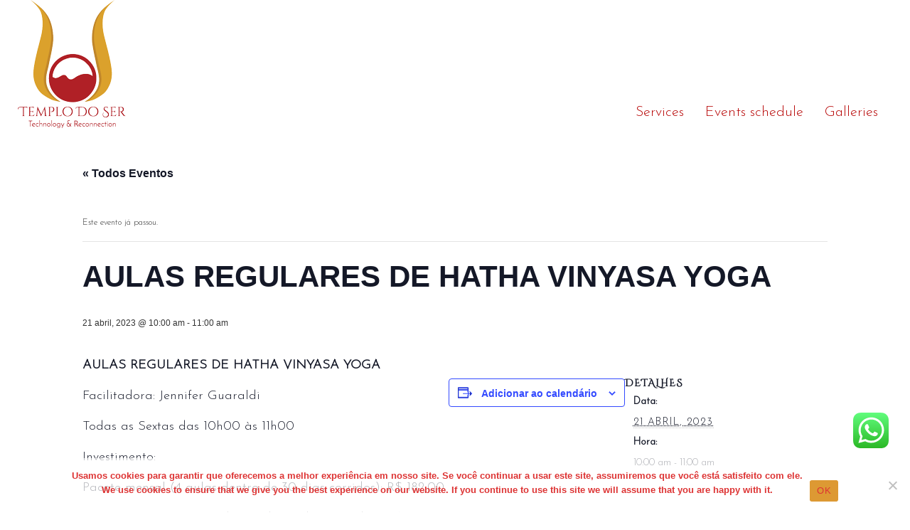

--- FILE ---
content_type: text/html; charset=UTF-8
request_url: https://templodoser.org/evento/aulas-regulares-de-hatha-vinyasa-yoga-13/
body_size: 24709
content:
<!DOCTYPE html>
<!--[if gt IE 8]><!--> <html class="no-js" lang="pt-br"> <!--<![endif]-->
<head>
<meta charset="UTF-8" />
<!--[if IE]>
<meta http-equiv="X-UA-Compatible" content="IE=edge,chrome=1" />
<![endif]-->
<meta name="viewport" content="width=device-width, minimum-scale=1.0, initial-scale=1.0, user-scalable=no" />
<!-- Theme Favicons -->
<link rel="icon" sizes="16x16" href="" />
<link rel="apple-touch-icon" sizes="57x57" href="" />
<link rel="apple-touch-icon" sizes="72x72" href="" />
<link rel="apple-touch-icon" sizes="114x114" href="" />
<link rel="apple-touch-icon" sizes="144x144" href="" />
<meta name="msapplication-config" content="none"/>
<!-- Feeds and Pingback -->
<link rel="profile" href="https://gmpg.org/xfn/11" />
<link rel="alternate" type="application/rss+xml" title="Templo Do Ser RSS2 Feed" href="https://templodoser.org/feed/" /> 
<link rel="pingback" href="https://templodoser.org/xmlrpc.php" />
<link rel='stylesheet' id='tribe-events-views-v2-bootstrap-datepicker-styles-css' href='https://templodoser.org/wp-content/plugins/the-events-calendar/vendor/bootstrap-datepicker/css/bootstrap-datepicker.standalone.min.css?ver=6.15.14' type='text/css' media='all' />
<link rel='stylesheet' id='tec-variables-skeleton-css' href='https://templodoser.org/wp-content/plugins/event-tickets/common/build/css/variables-skeleton.css?ver=6.10.1' type='text/css' media='all' />
<link rel='stylesheet' id='tribe-common-skeleton-style-css' href='https://templodoser.org/wp-content/plugins/event-tickets/common/build/css/common-skeleton.css?ver=6.10.1' type='text/css' media='all' />
<link rel='stylesheet' id='tribe-tooltipster-css-css' href='https://templodoser.org/wp-content/plugins/event-tickets/common/vendor/tooltipster/tooltipster.bundle.min.css?ver=6.10.1' type='text/css' media='all' />
<link rel='stylesheet' id='tribe-events-views-v2-skeleton-css' href='https://templodoser.org/wp-content/plugins/the-events-calendar/build/css/views-skeleton.css?ver=6.15.14' type='text/css' media='all' />
<link rel='stylesheet' id='tec-variables-full-css' href='https://templodoser.org/wp-content/plugins/event-tickets/common/build/css/variables-full.css?ver=6.10.1' type='text/css' media='all' />
<link rel='stylesheet' id='tribe-common-full-style-css' href='https://templodoser.org/wp-content/plugins/event-tickets/common/build/css/common-full.css?ver=6.10.1' type='text/css' media='all' />
<link rel='stylesheet' id='tribe-events-views-v2-full-css' href='https://templodoser.org/wp-content/plugins/the-events-calendar/build/css/views-full.css?ver=6.15.14' type='text/css' media='all' />
<link rel='stylesheet' id='tribe-events-views-v2-print-css' href='https://templodoser.org/wp-content/plugins/the-events-calendar/build/css/views-print.css?ver=6.15.14' type='text/css' media='print' />
<link rel='stylesheet' id='tribe-events-pro-views-v2-print-css' href='https://templodoser.org/wp-content/plugins/events-calendar-pro/build/css/views-print.css?ver=7.7.12' type='text/css' media='print' />
<meta name='robots' content='index, follow, max-image-preview:large, max-snippet:-1, max-video-preview:-1' />

	<!-- This site is optimized with the Yoast SEO plugin v26.7 - https://yoast.com/wordpress/plugins/seo/ -->
	<title>AULAS REGULARES DE HATHA VINYASA YOGA - Templo Do Ser</title>
	<link rel="canonical" href="https://templodoser.org/evento/aulas-regulares-de-hatha-vinyasa-yoga-13/" />
	<meta property="og:locale" content="pt_BR" />
	<meta property="og:type" content="article" />
	<meta property="og:title" content="AULAS REGULARES DE HATHA VINYASA YOGA - Templo Do Ser" />
	<meta property="og:description" content="AULAS REGULARES DE HATHA VINYASA YOGA Facilitadora: Jennifer Guaraldi Todas as Sextas das 10h00 às 11h00 Investimento: Pacote mensal (4 aulas dentro de 30 dias corridos): R$ 182,00 Pacote mensal ..." />
	<meta property="og:url" content="https://templodoser.org/evento/aulas-regulares-de-hatha-vinyasa-yoga-13/" />
	<meta property="og:site_name" content="Templo Do Ser" />
	<meta property="article:publisher" content="https://www.facebook.com/templodoser.org" />
	<meta name="twitter:card" content="summary_large_image" />
	<script type="application/ld+json" class="yoast-schema-graph">{"@context":"https://schema.org","@graph":[{"@type":"WebPage","@id":"https://templodoser.org/evento/aulas-regulares-de-hatha-vinyasa-yoga-13/","url":"https://templodoser.org/evento/aulas-regulares-de-hatha-vinyasa-yoga-13/","name":"AULAS REGULARES DE HATHA VINYASA YOGA - Templo Do Ser","isPartOf":{"@id":"https://templodoser.org/#website"},"datePublished":"2023-01-30T19:37:42+00:00","inLanguage":"pt-BR","potentialAction":[{"@type":"ReadAction","target":["https://templodoser.org/evento/aulas-regulares-de-hatha-vinyasa-yoga-13/"]}]},{"@type":"WebSite","@id":"https://templodoser.org/#website","url":"https://templodoser.org/","name":"Templo Do Ser - Ilhabela/SP Brasil","description":"Technology &amp; Reconnection","publisher":{"@id":"https://templodoser.org/#organization"},"potentialAction":[{"@type":"SearchAction","target":{"@type":"EntryPoint","urlTemplate":"https://templodoser.org/?s={search_term_string}"},"query-input":{"@type":"PropertyValueSpecification","valueRequired":true,"valueName":"search_term_string"}}],"inLanguage":"pt-BR"},{"@type":"Organization","@id":"https://templodoser.org/#organization","name":"Templo Do Ser","url":"https://templodoser.org/","logo":{"@type":"ImageObject","inLanguage":"pt-BR","@id":"https://templodoser.org/#/schema/logo/image/","url":"https://templodoser.org/wp-content/uploads/2020/07/cropped-Logo568x568.png","contentUrl":"https://templodoser.org/wp-content/uploads/2020/07/cropped-Logo568x568.png","width":512,"height":512,"caption":"Templo Do Ser"},"image":{"@id":"https://templodoser.org/#/schema/logo/image/"},"sameAs":["https://www.facebook.com/templodoser.org","https://www.instagram.com/templodoser.ilhabela/"]},{"@type":"Event","name":"AULAS REGULARES DE HATHA VINYASA YOGA","description":"AULAS REGULARES DE HATHA VINYASA YOGA Facilitadora: Jennifer Guaraldi Todas as Sextas das 10h00 às 11h00 Investimento: Pacote mensal (4 aulas dentro de 30 dias corridos): R$ 182,00 Pacote mensal ...","url":"https://templodoser.org/evento/aulas-regulares-de-hatha-vinyasa-yoga-13/","eventAttendanceMode":"https://schema.org/OfflineEventAttendanceMode","eventStatus":"https://schema.org/EventScheduled","startDate":"2023-04-21T10:00:00-03:00","endDate":"2023-04-21T11:00:00-03:00","@id":"https://templodoser.org/evento/aulas-regulares-de-hatha-vinyasa-yoga-13/#event","mainEntityOfPage":{"@id":"https://templodoser.org/evento/aulas-regulares-de-hatha-vinyasa-yoga-13/"}}]}</script>
	<!-- / Yoast SEO plugin. -->


<script type='application/javascript'  id='pys-version-script'>console.log('PixelYourSite Free version 11.1.5.2');</script>
<link rel='dns-prefetch' href='//connect.facebook.net' />
<link rel='dns-prefetch' href='//fonts.googleapis.com' />
<link rel='dns-prefetch' href='//www.googletagmanager.com' />
<link rel="alternate" type="application/rss+xml" title="Feed para Templo Do Ser &raquo;" href="https://templodoser.org/feed/" />
<link rel="alternate" type="application/rss+xml" title="Feed de comentários para Templo Do Ser &raquo;" href="https://templodoser.org/comments/feed/" />
<link rel="alternate" type="text/calendar" title="Templo Do Ser &raquo; do iCal Feed" href="https://templodoser.org/programacao/?ical=1" />
<link rel="alternate" title="oEmbed (JSON)" type="application/json+oembed" href="https://templodoser.org/wp-json/oembed/1.0/embed?url=https%3A%2F%2Ftemplodoser.org%2Fevento%2Faulas-regulares-de-hatha-vinyasa-yoga-13%2F" />
<link rel="alternate" title="oEmbed (XML)" type="text/xml+oembed" href="https://templodoser.org/wp-json/oembed/1.0/embed?url=https%3A%2F%2Ftemplodoser.org%2Fevento%2Faulas-regulares-de-hatha-vinyasa-yoga-13%2F&#038;format=xml" />
<style id='wp-img-auto-sizes-contain-inline-css' type='text/css'>
img:is([sizes=auto i],[sizes^="auto," i]){contain-intrinsic-size:3000px 1500px}
/*# sourceURL=wp-img-auto-sizes-contain-inline-css */
</style>
<link rel='stylesheet' id='ht_ctc_main_css-css' href='https://templodoser.org/wp-content/plugins/click-to-chat-for-whatsapp/new/inc/assets/css/main.css?ver=4.35' type='text/css' media='all' />
<link rel='stylesheet' id='tribe-events-full-pro-calendar-style-css' href='https://templodoser.org/wp-content/plugins/events-calendar-pro/build/css/tribe-events-pro-full.css?ver=7.7.12' type='text/css' media='all' />
<link rel='stylesheet' id='tribe-events-virtual-skeleton-css' href='https://templodoser.org/wp-content/plugins/events-calendar-pro/build/css/events-virtual-skeleton.css?ver=7.7.12' type='text/css' media='all' />
<link rel='stylesheet' id='tribe-events-virtual-full-css' href='https://templodoser.org/wp-content/plugins/events-calendar-pro/build/css/events-virtual-full.css?ver=7.7.12' type='text/css' media='all' />
<link rel='stylesheet' id='tribe-events-virtual-single-skeleton-css' href='https://templodoser.org/wp-content/plugins/events-calendar-pro/build/css/events-virtual-single-skeleton.css?ver=7.7.12' type='text/css' media='all' />
<link rel='stylesheet' id='tribe-events-virtual-single-full-css' href='https://templodoser.org/wp-content/plugins/events-calendar-pro/build/css/events-virtual-single-full.css?ver=7.7.12' type='text/css' media='all' />
<link rel='stylesheet' id='tec-events-pro-single-css' href='https://templodoser.org/wp-content/plugins/events-calendar-pro/build/css/events-single.css?ver=7.7.12' type='text/css' media='all' />
<link rel='stylesheet' id='tribe-events-calendar-pro-style-css' href='https://templodoser.org/wp-content/plugins/events-calendar-pro/build/css/tribe-events-pro-full.css?ver=7.7.12' type='text/css' media='all' />
<link rel='stylesheet' id='tribe-events-pro-mini-calendar-block-styles-css' href='https://templodoser.org/wp-content/plugins/events-calendar-pro/build/css/tribe-events-pro-mini-calendar-block.css?ver=7.7.12' type='text/css' media='all' />
<link rel='stylesheet' id='dashicons-css' href='https://templodoser.org/wp-includes/css/dashicons.min.css?ver=6.9' type='text/css' media='all' />
<link rel='stylesheet' id='event-tickets-tickets-css-css' href='https://templodoser.org/wp-content/plugins/event-tickets/build/css/tickets-v1.css?ver=5.27.3' type='text/css' media='all' />
<link rel='stylesheet' id='event-tickets-tickets-rsvp-css-css' href='https://templodoser.org/wp-content/plugins/event-tickets/build/css/rsvp-v1.css?ver=5.27.3' type='text/css' media='all' />
<link rel='stylesheet' id='tribe-events-v2-single-skeleton-css' href='https://templodoser.org/wp-content/plugins/the-events-calendar/build/css/tribe-events-single-skeleton.css?ver=6.15.14' type='text/css' media='all' />
<link rel='stylesheet' id='tribe-events-v2-single-skeleton-full-css' href='https://templodoser.org/wp-content/plugins/the-events-calendar/build/css/tribe-events-single-full.css?ver=6.15.14' type='text/css' media='all' />
<link rel='stylesheet' id='tribe-events-virtual-single-v2-skeleton-css' href='https://templodoser.org/wp-content/plugins/events-calendar-pro/build/css/events-virtual-single-v2-skeleton.css?ver=7.7.12' type='text/css' media='all' />
<link rel='stylesheet' id='tribe-events-virtual-single-v2-full-css' href='https://templodoser.org/wp-content/plugins/events-calendar-pro/build/css/events-virtual-single-v2-full.css?ver=7.7.12' type='text/css' media='all' />
<link rel='stylesheet' id='tec-events-pro-single-style-css' href='https://templodoser.org/wp-content/plugins/events-calendar-pro/build/css/custom-tables-v1/single.css?ver=7.7.12' type='text/css' media='all' />
<link rel='stylesheet' id='wp-block-library-css' href='https://templodoser.org/wp-includes/css/dist/block-library/style.min.css?ver=6.9' type='text/css' media='all' />
<style id='classic-theme-styles-inline-css' type='text/css'>
/*! This file is auto-generated */
.wp-block-button__link{color:#fff;background-color:#32373c;border-radius:9999px;box-shadow:none;text-decoration:none;padding:calc(.667em + 2px) calc(1.333em + 2px);font-size:1.125em}.wp-block-file__button{background:#32373c;color:#fff;text-decoration:none}
/*# sourceURL=/wp-includes/css/classic-themes.min.css */
</style>
<link rel='stylesheet' id='wp-components-css' href='https://templodoser.org/wp-includes/css/dist/components/style.min.css?ver=6.9' type='text/css' media='all' />
<link rel='stylesheet' id='wp-preferences-css' href='https://templodoser.org/wp-includes/css/dist/preferences/style.min.css?ver=6.9' type='text/css' media='all' />
<link rel='stylesheet' id='wp-block-editor-css' href='https://templodoser.org/wp-includes/css/dist/block-editor/style.min.css?ver=6.9' type='text/css' media='all' />
<link rel='stylesheet' id='popup-maker-block-library-style-css' href='https://templodoser.org/wp-content/plugins/popup-maker/dist/packages/block-library-style.css?ver=dbea705cfafe089d65f1' type='text/css' media='all' />
<style id='safe-svg-svg-icon-style-inline-css' type='text/css'>
.safe-svg-cover{text-align:center}.safe-svg-cover .safe-svg-inside{display:inline-block;max-width:100%}.safe-svg-cover svg{height:100%;max-height:100%;max-width:100%;width:100%}

/*# sourceURL=https://templodoser.org/wp-content/themes/champion/framework/plugins/safe-svg/dist/safe-svg-block-frontend.css */
</style>
<link rel='stylesheet' id='essgrid-blocks-editor-css-css' href='https://templodoser.org/wp-content/plugins/essential-grid/admin/includes/builders/gutenberg/build/index.css?ver=1758424107' type='text/css' media='all' />
<link rel='stylesheet' id='cookie-notice-front-css' href='https://templodoser.org/wp-content/plugins/cookie-notice/css/front.min.css?ver=2.5.11' type='text/css' media='all' />
<link rel='stylesheet' id='tec-events-elementor-widgets-base-styles-css' href='https://templodoser.org/wp-content/plugins/the-events-calendar/build/css/integrations/plugins/elementor/widgets/widget-base.css?ver=6.15.14' type='text/css' media='all' />
<link rel='stylesheet' id='elementor-event-template-17810-css' href='https://templodoser.org/wp-content/uploads/elementor/css/post-17810.css?ver=6.15.14' type='text/css' media='all' />
<link rel='stylesheet' id='wpml-legacy-horizontal-list-0-css' href='https://templodoser.org/wp-content/plugins/sitepress-multilingual-cms/templates/language-switchers/legacy-list-horizontal/style.min.css?ver=1' type='text/css' media='all' />
<link rel='stylesheet' id='event-tickets-rsvp-css' href='https://templodoser.org/wp-content/plugins/event-tickets/build/css/rsvp.css?ver=5.27.3' type='text/css' media='all' />
<link rel='stylesheet' id='event-tickets-tpp-css-css' href='https://templodoser.org/wp-content/plugins/event-tickets/build/css/tpp.css?ver=5.27.3' type='text/css' media='all' />
<link rel='stylesheet' id='tp-fontello-css' href='https://templodoser.org/wp-content/plugins/essential-grid/public/assets/font/fontello/css/fontello.css?ver=3.1.9.2' type='text/css' media='all' />
<link rel='stylesheet' id='esg-plugin-settings-css' href='https://templodoser.org/wp-content/plugins/essential-grid/public/assets/css/settings.css?ver=3.1.9.2' type='text/css' media='all' />
<link rel='stylesheet' id='tp-open-sans-css' href='https://fonts.googleapis.com/css?family=Open+Sans%3A300%2C400%2C600%2C700%2C800&#038;ver=1.1.6' type='text/css' media='all' />
<link rel='stylesheet' id='tp-raleway-css' href='https://fonts.googleapis.com/css?family=Raleway%3A100%2C200%2C300%2C400%2C500%2C600%2C700%2C800%2C900&#038;ver=1.1.6' type='text/css' media='all' />
<link rel='stylesheet' id='tp-droid-serif-css' href='https://fonts.googleapis.com/css?family=Droid+Serif%3A400%2C700&#038;ver=1.1.6' type='text/css' media='all' />
<link rel='stylesheet' id='bdt-uikit-css' href='https://templodoser.org/wp-content/plugins/bdthemes-element-pack/assets/css/bdt-uikit.css?ver=3.21.7' type='text/css' media='all' />
<link rel='stylesheet' id='ep-helper-css' href='https://templodoser.org/wp-content/plugins/bdthemes-element-pack/assets/css/ep-helper.css?ver=8.0.3' type='text/css' media='all' />
<link rel='stylesheet' id='theme-animate-new-css-css' href='https://templodoser.org/wp-content/themes/champion/css/animate.min.css?ver=6.9' type='text/css' media='all' />
<link rel='stylesheet' id='theme-themeicons-style-css' href='https://templodoser.org/wp-content/themes/champion/icons/themeicons/style.min.css?ver=6.9' type='text/css' media='all' />
<link rel='stylesheet' id='theme-style-css' href='https://templodoser.org/wp-content/themes/champion/css/screen_complex.min.css?ver=6.9' type='text/css' media='all' />
<link rel='stylesheet' id='theme-topmenu-styles-css' href='https://templodoser.org/wp-content/themes/champion/css/topmenu.min.css?ver=6.9' type='text/css' media='all' />
<link rel='stylesheet' id='theme-elementor-style-css' href='https://templodoser.org/wp-content/themes/champion/css/elementor.min.css?ver=6.9' type='text/css' media='all' />
<link rel='stylesheet' id='theme-icons-awesome-css' href='https://templodoser.org/wp-content/themes/champion/icons/awesome/css/font-awesome.min.css?ver=6.9' type='text/css' media='all' />
<link rel='stylesheet' id='theme-icons-7-stroke-css' href='https://templodoser.org/wp-content/themes/champion/icons/7-stroke/style.css?ver=6.9' type='text/css' media='all' />
<link rel='stylesheet' id='theme-icons-mfglabs-css' href='https://templodoser.org/wp-content/themes/champion/icons/mfglabs/style.css?ver=6.9' type='text/css' media='all' />
<link rel='stylesheet' id='theme-icons-themify-css' href='https://templodoser.org/wp-content/themes/champion/icons/themify/style.css?ver=6.9' type='text/css' media='all' />
<link rel='stylesheet' id='theme-icons-icomoon-css' href='https://templodoser.org/wp-content/themes/champion/icons/icomoon/style.css?ver=6.9' type='text/css' media='all' />
<link rel='stylesheet' id='theme-responsive-css' href='https://templodoser.org/wp-content/themes/champion/css/responsive.min.css?ver=6.9' type='text/css' media='all' />
<link rel='stylesheet' id='theme-skin-css' href='https://templodoser.org/wp-content/uploads/champion/skin.css?ver=1.767.804.714' type='text/css' media='all' />
<link rel='stylesheet' id='theme-google-font|Allura-css' href='https://fonts.googleapis.com/css?family=Allura&#038;ver=6.9' type='text/css' media='all' />
<link rel='stylesheet' id='theme-google-font|Cinzel-Decorative-css' href='https://fonts.googleapis.com/css?family=Cinzel+Decorative&#038;ver=6.9' type='text/css' media='all' />
<link rel='stylesheet' id='theme-google-font|Josefin-Sans:300-css' href='https://fonts.googleapis.com/css?family=Josefin+Sans%3A300&#038;ver=6.9' type='text/css' media='all' />
<script type="text/javascript" id="jquery-core-js-extra">
/* <![CDATA[ */
var pysFacebookRest = {"restApiUrl":"https://templodoser.org/wp-json/pys-facebook/v1/event","debug":""};
//# sourceURL=jquery-core-js-extra
/* ]]> */
</script>
<script type="text/javascript" src="https://templodoser.org/wp-includes/js/jquery/jquery.min.js?ver=3.7.1" id="jquery-core-js"></script>
<script type="text/javascript" src="https://templodoser.org/wp-includes/js/jquery/jquery-migrate.min.js?ver=3.4.1" id="jquery-migrate-js"></script>
<script type="text/javascript" src="https://templodoser.org/wp-content/plugins/event-tickets/common/build/js/tribe-common.js?ver=9c44e11f3503a33e9540" id="tribe-common-js"></script>
<script type="text/javascript" src="https://templodoser.org/wp-content/plugins/the-events-calendar/build/js/views/breakpoints.js?ver=4208de2df2852e0b91ec" id="tribe-events-views-v2-breakpoints-js"></script>
<script type="text/javascript" data-jetpack-boost="ignore" src="//templodoser.org/wp-content/plugins/revslider/sr6/assets/js/rbtools.min.js?ver=6.7.29" async id="tp-tools-js"></script>
<script type="text/javascript" data-jetpack-boost="ignore" src="//templodoser.org/wp-content/plugins/revslider/sr6/assets/js/rs6.min.js?ver=6.7.34" async id="revmin-js"></script>
<script type="text/javascript" src="https://templodoser.org/wp-content/plugins/pixelyoursite/dist/scripts/jquery.bind-first-0.2.3.min.js?ver=0.2.3" id="jquery-bind-first-js"></script>
<script type="text/javascript" src="https://templodoser.org/wp-content/plugins/pixelyoursite/dist/scripts/js.cookie-2.1.3.min.js?ver=2.1.3" id="js-cookie-pys-js"></script>
<script type="text/javascript" src="https://templodoser.org/wp-content/plugins/pixelyoursite/dist/scripts/tld.min.js?ver=2.3.1" id="js-tld-js"></script>
<script type="text/javascript" id="pys-js-extra">
/* <![CDATA[ */
var pysOptions = {"staticEvents":{"facebook":{"init_event":[{"delay":0,"type":"static","ajaxFire":false,"name":"PageView","pixelIds":["746111557505632"],"eventID":"c541d896-8098-4715-b3b1-654110d79857","params":{"page_title":"AULAS REGULARES DE HATHA VINYASA YOGA","post_type":"tribe_events","post_id":16810,"plugin":"PixelYourSite","user_role":"guest","event_url":"templodoser.org/evento/aulas-regulares-de-hatha-vinyasa-yoga-13/"},"e_id":"init_event","ids":[],"hasTimeWindow":false,"timeWindow":0,"woo_order":"","edd_order":""}]}},"dynamicEvents":[],"triggerEvents":[],"triggerEventTypes":[],"facebook":{"pixelIds":["746111557505632"],"advancedMatching":{"external_id":"aadfffdadfedfd"},"advancedMatchingEnabled":true,"removeMetadata":false,"wooVariableAsSimple":false,"serverApiEnabled":true,"wooCRSendFromServer":false,"send_external_id":null,"enabled_medical":false,"do_not_track_medical_param":["event_url","post_title","page_title","landing_page","content_name","categories","category_name","tags"],"meta_ldu":false},"debug":"","siteUrl":"https://templodoser.org","ajaxUrl":"https://templodoser.org/wp-admin/admin-ajax.php","ajax_event":"818bf94d75","enable_remove_download_url_param":"1","cookie_duration":"7","last_visit_duration":"60","enable_success_send_form":"","ajaxForServerEvent":"1","ajaxForServerStaticEvent":"1","useSendBeacon":"1","send_external_id":"1","external_id_expire":"180","track_cookie_for_subdomains":"1","google_consent_mode":"1","gdpr":{"ajax_enabled":false,"all_disabled_by_api":false,"facebook_disabled_by_api":false,"analytics_disabled_by_api":false,"google_ads_disabled_by_api":false,"pinterest_disabled_by_api":false,"bing_disabled_by_api":false,"reddit_disabled_by_api":false,"externalID_disabled_by_api":false,"facebook_prior_consent_enabled":true,"analytics_prior_consent_enabled":true,"google_ads_prior_consent_enabled":null,"pinterest_prior_consent_enabled":true,"bing_prior_consent_enabled":true,"cookiebot_integration_enabled":false,"cookiebot_facebook_consent_category":"marketing","cookiebot_analytics_consent_category":"statistics","cookiebot_tiktok_consent_category":"marketing","cookiebot_google_ads_consent_category":"marketing","cookiebot_pinterest_consent_category":"marketing","cookiebot_bing_consent_category":"marketing","consent_magic_integration_enabled":false,"real_cookie_banner_integration_enabled":false,"cookie_notice_integration_enabled":false,"cookie_law_info_integration_enabled":false,"analytics_storage":{"enabled":true,"value":"granted","filter":false},"ad_storage":{"enabled":true,"value":"granted","filter":false},"ad_user_data":{"enabled":true,"value":"granted","filter":false},"ad_personalization":{"enabled":true,"value":"granted","filter":false}},"cookie":{"disabled_all_cookie":false,"disabled_start_session_cookie":false,"disabled_advanced_form_data_cookie":false,"disabled_landing_page_cookie":false,"disabled_first_visit_cookie":false,"disabled_trafficsource_cookie":false,"disabled_utmTerms_cookie":false,"disabled_utmId_cookie":false},"tracking_analytics":{"TrafficSource":"direct","TrafficLanding":"undefined","TrafficUtms":[],"TrafficUtmsId":[]},"GATags":{"ga_datalayer_type":"default","ga_datalayer_name":"dataLayerPYS"},"woo":{"enabled":false},"edd":{"enabled":false},"cache_bypass":"1769111964"};
//# sourceURL=pys-js-extra
/* ]]> */
</script>
<script type="text/javascript" src="https://templodoser.org/wp-content/plugins/pixelyoursite/dist/scripts/public.js?ver=11.1.5.2" id="pys-js"></script>
<script type="text/javascript" src="https://templodoser.org/wp-content/plugins/champion-responsive-menu/public/js/noscroll.js" id="responsive-menu-pro-noscroll-js"></script>
<link rel="https://api.w.org/" href="https://templodoser.org/wp-json/" /><link rel="alternate" title="JSON" type="application/json" href="https://templodoser.org/wp-json/wp/v2/tribe_events/16810" /><link rel="EditURI" type="application/rsd+xml" title="RSD" href="https://templodoser.org/xmlrpc.php?rsd" />

<link rel='shortlink' href='https://templodoser.org/?p=16810' />
<meta name="generator" content="WPML ver:4.8.6 stt:1,43;" />
<meta name="generator" content="Site Kit by Google 1.170.0" /><!-- HFCM by 99 Robots - Snippet # 1: Javascript RD Station -->
<script type="text/javascript" async src="https://d335luupugsy2.cloudfront.net/js/loader-scripts/648a9751-321e-4627-9f83-9d96a518e360-loader.js" ></script>
<!-- /end HFCM by 99 Robots -->
<meta name="et-api-version" content="v1"><meta name="et-api-origin" content="https://templodoser.org"><link rel="https://theeventscalendar.com/" href="https://templodoser.org/wp-json/tribe/tickets/v1/" /><meta name="tec-api-version" content="v1"><meta name="tec-api-origin" content="https://templodoser.org"><link rel="alternate" href="https://templodoser.org/wp-json/tribe/events/v1/events/16810" /><script type="text/javascript">var theme_url='https://templodoser.org/wp-content/themes/champion';
var image_url='https://templodoser.org/wp-content/themes/champion/images';var responsve_image_resize=true;var responsive_image_upsize_only=false;var images_have_resized_once=true;var fancybox_options={skin:'theme',title_type:'float',width:400,height:300,autoSize:true,autoWidth:false,autoHeight:false,fitToView:false,forceWHSet:false,aspectRatio:false,arrows:true,closeBtn:true,closeClick:false,nextClick:false,autoPlay:false,playSpeed:3000,preload:3,boxFrame:false,loop:true,thumbnail:true,thumbnail_width:50,thumbnail_height:50,thumbnail_position:'bottom'};var pie_progress_bar_color="#b7873d",pie_progress_track_color="#e5e5e5";var gallery_loading_speed=100;var gmap_api_key="AIzaSyCjyJANuRLR9TYWEI91GhiBc4FkNET509Q";var nav2select_indentString="–";var nav2select_defaultText="Navigate to...";var responsive_menu_location="header_inner";var responsive_menu_position="fixed";var sticky_footer_target="768";var woocommerce_align_content=true;var navRootInDuration=200,navRootOutDuration=200,navChildDelay=0,navChildInDuration=200,navChildOutDuration=100;var theme_retina_multiplier="2x";var theme_global_post_id=321;</script>
<style rel="stylesheet" id="theme-dynamic-style" type="text/css">
@media only screen and (max-width:979px){.responsive .nav2select{margin-right:0;margin-left:0}#navigation-wrapper{height:auto}}@media only screen and (min-width:980px){#navigation-wrapper #navigation .menu > li > a,#navigation-wrapper #navigation .menu > li > a:visited{font-size:20px}}.layout-full .fluid-width .inner{width:100%}.page-layout-sections .fluid-width-section,.layout-full .fluid-width{padding-right:15px;padding-left:15px}.section.forcefull .fluid-width-section,.layout-boxed .fluid-width{padding-right:15px;padding-left:15px}@media only screen and (min-width:768px) and (max-width:979px){.layout-full .fluid-width,.layout-boxed .fluid-width{padding-right:40px;padding-left:40px}.page-layout-sections .fluid-width-section,.section.forcefull .fluid-width-section,.layout-boxed .fluid-width{padding-right:40px;padding-left:40px}}@media only screen and (max-width:767px){.layout-full .fluid-width,.layout-boxed .fluid-width{padding-right:28px;padding-left:28px}.page-layout-sections .fluid-width-section,.section.forcefull .fluid-width-section,.layout-boxed .fluid-width{padding-right:28px;padding-left:28px}}@media only screen and (min-width:1280px){.layout-full .right_sidebar.sidebar .forcefull .inner-section-full,.layout-full .right_sidebar.sidebar .forcefull .inner-section{width:100%;max-width:calc(100% - 330px);margin-left:0}.layout-full .left_sidebar.sidebar .forcefull .inner-section-full,.layout-full .left_sidebar.sidebar .forcefull .inner-section{width:100%;max-width:330px;margin-right:0}}@media only screen and (max-width:1279px){.layout-full .right_sidebar.sidebar .forcefull .inner-section-full,.layout-full .right_sidebar.sidebar .forcefull .inner-section{width:100%;max-width:calc(100% - 330px);margin-left:0}.layout-full .left_sidebar.sidebar .forcefull .inner-section-full,.layout-full .left_sidebar.sidebar .forcefull .inner-section{width:100%;max-width:calc(100% - 330px);margin-right:0}}.responsive .layout-full .fluid-width .inner{width:100%}.inner-section,.layout-boxed .inner,.layout-boxed .sidebar .section.forcefull .inner-section,.layout-boxed .sidebar .section.forcefull .inner-section-full{width:980px}.layout-boxed .section-layout-boxed:not(.forcefull) .inner-section{width:100%}@media only screen and (max-width:1040px){.section-layout-boxed.forcefull .inner-section,.layout-full .inner-section,.layout-boxed .inner{width:100%}}@media only screen and (min-width:980px) and (max-width:1009px){.page-layout-sections .fluid-width-section,.layout-full .fluid-width,.layout-boxed .fluid-width{padding-right:40px;padding-left:40px}.responsive .fluid-width .inner{width:100%}.section.forcefull .fluid-width-section,.layout-boxed .fluid-width{padding-right:40px;padding-left:40px}.layout-boxed .sidebar .section.forcefull .inner-section,.layout-boxed .sidebar .section.forcefull .inner-section-full,.inner-section,.inner{width:100%}}@media only screen and (min-width:980px) and (max-width:1039px){.fluid-width .inner{width:100%}.layout-boxed .sidebar .section.forcefull .inner-section,.layout-boxed .sidebar .section.forcefull .inner-section-full,.inner-section,.inner{width:100%}}@media only screen and(max-width:979px){.responsive .fluid-width .inner{width:100%}.inner-section,.inner{width:100%}}@media only screen and (min-width:768px) and (max-width:979px){#top_area,#top_area.below_topmenu{top:50px;z-index:402}}
</style>
<script type="application/ld+json" class="theme-schema-json-breadcrumbs">{"@context":"https:\/\/schema.org","@type":"BreadcrumbList","name":"AULAS REGULARES DE HATHA VINYASA YOGA - Templo Do Ser","itemListElement":[{"@type":"ListItem","position":1,"item":{"@id":"https:\/\/templodoser.org\/","name":"Home"}},{"@type":"ListItem","position":2,"item":{"@id":"https:\/\/templodoser.org\/programacao\/","name":"Eventos"}},{"@type":"ListItem","position":3,"item":{"name":"AULAS REGULARES DE HATHA VINYASA YOGA - Templo Do Ser"}}]}</script>
<!-- Meta-etiquetas do Google AdSense adicionado pelo Site Kit -->
<meta name="google-adsense-platform-account" content="ca-host-pub-2644536267352236">
<meta name="google-adsense-platform-domain" content="sitekit.withgoogle.com">
<!-- Fim das meta-etiquetas do Google AdSense adicionado pelo Site Kit -->
<meta name="generator" content="Elementor 3.34.1; features: additional_custom_breakpoints; settings: css_print_method-external, google_font-enabled, font_display-auto">
			<style>
				.e-con.e-parent:nth-of-type(n+4):not(.e-lazyloaded):not(.e-no-lazyload),
				.e-con.e-parent:nth-of-type(n+4):not(.e-lazyloaded):not(.e-no-lazyload) * {
					background-image: none !important;
				}
				@media screen and (max-height: 1024px) {
					.e-con.e-parent:nth-of-type(n+3):not(.e-lazyloaded):not(.e-no-lazyload),
					.e-con.e-parent:nth-of-type(n+3):not(.e-lazyloaded):not(.e-no-lazyload) * {
						background-image: none !important;
					}
				}
				@media screen and (max-height: 640px) {
					.e-con.e-parent:nth-of-type(n+2):not(.e-lazyloaded):not(.e-no-lazyload),
					.e-con.e-parent:nth-of-type(n+2):not(.e-lazyloaded):not(.e-no-lazyload) * {
						background-image: none !important;
					}
				}
			</style>
			<meta name="generator" content="Powered by Slider Revolution 6.7.34 - responsive, Mobile-Friendly Slider Plugin for WordPress with comfortable drag and drop interface." />
<link rel="icon" href="https://templodoser.org/wp-content/uploads/2020/07/cropped-Logo568x568-32x32.png" sizes="32x32" />
<link rel="icon" href="https://templodoser.org/wp-content/uploads/2020/07/cropped-Logo568x568-192x192.png" sizes="192x192" />
<link rel="apple-touch-icon" href="https://templodoser.org/wp-content/uploads/2020/07/cropped-Logo568x568-180x180.png" />
<meta name="msapplication-TileImage" content="https://templodoser.org/wp-content/uploads/2020/07/cropped-Logo568x568-270x270.png" />
<script data-jetpack-boost="ignore">function setREVStartSize(e){
			//window.requestAnimationFrame(function() {
				window.RSIW = window.RSIW===undefined ? window.innerWidth : window.RSIW;
				window.RSIH = window.RSIH===undefined ? window.innerHeight : window.RSIH;
				try {
					var pw = document.getElementById(e.c).parentNode.offsetWidth,
						newh;
					pw = pw===0 || isNaN(pw) || (e.l=="fullwidth" || e.layout=="fullwidth") ? window.RSIW : pw;
					e.tabw = e.tabw===undefined ? 0 : parseInt(e.tabw);
					e.thumbw = e.thumbw===undefined ? 0 : parseInt(e.thumbw);
					e.tabh = e.tabh===undefined ? 0 : parseInt(e.tabh);
					e.thumbh = e.thumbh===undefined ? 0 : parseInt(e.thumbh);
					e.tabhide = e.tabhide===undefined ? 0 : parseInt(e.tabhide);
					e.thumbhide = e.thumbhide===undefined ? 0 : parseInt(e.thumbhide);
					e.mh = e.mh===undefined || e.mh=="" || e.mh==="auto" ? 0 : parseInt(e.mh,0);
					if(e.layout==="fullscreen" || e.l==="fullscreen")
						newh = Math.max(e.mh,window.RSIH);
					else{
						e.gw = Array.isArray(e.gw) ? e.gw : [e.gw];
						for (var i in e.rl) if (e.gw[i]===undefined || e.gw[i]===0) e.gw[i] = e.gw[i-1];
						e.gh = e.el===undefined || e.el==="" || (Array.isArray(e.el) && e.el.length==0)? e.gh : e.el;
						e.gh = Array.isArray(e.gh) ? e.gh : [e.gh];
						for (var i in e.rl) if (e.gh[i]===undefined || e.gh[i]===0) e.gh[i] = e.gh[i-1];
											
						var nl = new Array(e.rl.length),
							ix = 0,
							sl;
						e.tabw = e.tabhide>=pw ? 0 : e.tabw;
						e.thumbw = e.thumbhide>=pw ? 0 : e.thumbw;
						e.tabh = e.tabhide>=pw ? 0 : e.tabh;
						e.thumbh = e.thumbhide>=pw ? 0 : e.thumbh;
						for (var i in e.rl) nl[i] = e.rl[i]<window.RSIW ? 0 : e.rl[i];
						sl = nl[0];
						for (var i in nl) if (sl>nl[i] && nl[i]>0) { sl = nl[i]; ix=i;}
						var m = pw>(e.gw[ix]+e.tabw+e.thumbw) ? 1 : (pw-(e.tabw+e.thumbw)) / (e.gw[ix]);
						newh =  (e.gh[ix] * m) + (e.tabh + e.thumbh);
					}
					var el = document.getElementById(e.c);
					if (el!==null && el) el.style.height = newh+"px";
					el = document.getElementById(e.c+"_wrapper");
					if (el!==null && el) {
						el.style.height = newh+"px";
						el.style.display = "block";
					}
				} catch(e){
					console.log("Failure at Presize of Slider:" + e)
				}
			//});
		  };</script>
<style>button#responsive-menu-pro-button,
#responsive-menu-pro-container {
    display: none;
    -webkit-text-size-adjust: 100%;
}

#responsive-menu-pro-container {
    z-index: 99998;
}

@media screen and (max-width: 979px) {

    #responsive-menu-pro-container,
    #responsive-menu-pro-container:before,
    #responsive-menu-pro-container:after,
    #responsive-menu-pro-container [id^='responsive-menu-pro'],
    #responsive-menu-pro-container [id^='responsive-menu-pro']:before,
    #responsive-menu-pro-container [id^='responsive-menu-pro']:after,
    #responsive-menu-pro-container [class^='responsive-menu-pro'],
    #responsive-menu-pro-container [class^='responsive-menu-pro']:before,
    #responsive-menu-pro-container [class^='responsive-menu-pro']:after {
        box-sizing: border-box;
        padding:0;
        margin:0;
    }

    #responsive-menu-pro-container {
        display: block;
        position: fixed;
        top: 0;
        bottom: 0;
                padding-bottom: 5px;
        margin-bottom: -5px;
        outline: 1px solid transparent;
        overflow-y: auto;
        overflow-x: hidden;
    }

    #responsive-menu-pro-container.push-left,
    #responsive-menu-pro-container.slide-left {
        transform: translateX(-100%);
        -ms-transform: translateX(-100%);
        -webkit-transform: translateX(-100%);
        -moz-transform: translateX(-100%);
    }

    .responsive-menu-pro-open #responsive-menu-pro-container.push-left,
    .responsive-menu-pro-open #responsive-menu-pro-container.slide-left {
        transform: translateX(0);
        -ms-transform: translateX(0);
        -webkit-transform: translateX(0);
        -moz-transform: translateX(0);
    }

    #responsive-menu-pro-container.push-top,
    #responsive-menu-pro-container.slide-top {
        transform: translateY(-100%);
        -ms-transform: translateY(-100%);
        -webkit-transform: translateY(-100%);
        -moz-transform: translateY(-100%);
    }

    .responsive-menu-pro-open #responsive-menu-pro-container.push-top,
    .responsive-menu-pro-open #responsive-menu-pro-container.slide-top {
        transform: translateY(0);
        -ms-transform: translateY(0);
        -webkit-transform: translateY(0);
        -moz-transform: translateY(0);
    }

    #responsive-menu-pro-container.push-right,
    #responsive-menu-pro-container.slide-right {
        transform: translateX(100%);
        -ms-transform: translateX(100%);
        -webkit-transform: translateX(100%);
        -moz-transform: translateX(100%);
    }

    .responsive-menu-pro-open #responsive-menu-pro-container.push-right,
    .responsive-menu-pro-open #responsive-menu-pro-container.slide-right {
        transform: translateX(0);
        -ms-transform: translateX(0);
        -webkit-transform: translateX(0);
        -moz-transform: translateX(0);
    }

    #responsive-menu-pro-container.push-bottom,
    #responsive-menu-pro-container.slide-bottom {
        transform: translateY(100%);
        -ms-transform: translateY(100%);
        -webkit-transform: translateY(100%);
        -moz-transform: translateY(100%);
    }

    .responsive-menu-pro-open #responsive-menu-pro-container.push-bottom,
    .responsive-menu-pro-open #responsive-menu-pro-container.slide-bottom {
        transform: translateY(0);
        -ms-transform: translateY(0);
        -webkit-transform: translateY(0);
        -moz-transform: translateY(0);
    }

    #responsive-menu-pro-container .responsive-menu-pro-search-box {
        width: 100%;
        padding: 0 2%;
        border-radius: 2px;
        height: 50px;
        -webkit-appearance: none;
    }

    #responsive-menu-pro-container #responsive-menu-pro-search-box,
    #responsive-menu-pro-container #responsive-menu-pro-additional-content,
    #responsive-menu-pro-container #responsive-menu-pro-title {
        padding: 25px 5%;
    }

    #responsive-menu-pro-container #responsive-menu-pro,
    #responsive-menu-pro-container #responsive-menu-pro ul {
        width: 100%;
   }

    #responsive-menu-pro-container #responsive-menu-pro ul.responsive-menu-pro-submenu {
        display: none;
    }

    #responsive-menu-pro-container #responsive-menu-pro ul.responsive-menu-pro-submenu.responsive-menu-pro-submenu-open {
     display: block;
    }

            #responsive-menu-pro-container #responsive-menu-pro ul.responsive-menu-pro-submenu-depth-1 a.responsive-menu-pro-item-link {
            padding-left: 10%;
        }

        #responsive-menu-pro-container #responsive-menu-pro ul.responsive-menu-pro-submenu-depth-2 a.responsive-menu-pro-item-link {
            padding-left: 15%;
        }

        #responsive-menu-pro-container #responsive-menu-pro ul.responsive-menu-pro-submenu-depth-3 a.responsive-menu-pro-item-link {
            padding-left: 20%;
        }

        #responsive-menu-pro-container #responsive-menu-pro ul.responsive-menu-pro-submenu-depth-4 a.responsive-menu-pro-item-link {
            padding-left: 25%;
        }

        #responsive-menu-pro-container #responsive-menu-pro ul.responsive-menu-pro-submenu-depth-5 a.responsive-menu-pro-item-link {
            padding-left: 30%;
        }
    
    #responsive-menu-pro-container li.responsive-menu-pro-item {
        width: 100%;
        list-style: none;
    }

    #responsive-menu-pro-container li.responsive-menu-pro-item a {
        width: 100%;
        display: block;
        text-decoration: none;
        padding: 0   5%;
        position: relative;
    }

    #responsive-menu-pro-container #responsive-menu-pro li.responsive-menu-pro-item a {
                    padding: 0   5%;
            }

    #responsive-menu-pro-container .responsive-menu-pro-submenu li.responsive-menu-pro-item a {
                    padding-left: 45px !important;
            padding-right:unset !important;
            }

    /* added until here by the themebuilders */

    /* added by the themebuilders */
    #responsive-menu-pro-container li.responsive-menu-pro-item a .theme-icon{
		display: inline-table;
        margin-right: 5px;
		width:15px;
    }
    .rtl #responsive-menu-pro-container li.responsive-menu-pro-item a .theme-icon{
        margin-left: 5px;
		width:15px;
		margin-right: 0;
    }
    /* added until here by the themebuilders */
    /*#responsive-menu-pro-container li.responsive-menu-pro-item a .theme-icon,*/
    #responsive-menu-pro-container li.responsive-menu-pro-item a .glyphicon,
    #responsive-menu-pro-container li.responsive-menu-pro-item a .fab,
    #responsive-menu-pro-container li.responsive-menu-pro-item a .fas {
        margin-right: 5px;
    }

    #responsive-menu-pro-container li.responsive-menu-pro-item a .responsive-menu-pro-subarrow {
        position: absolute;
        top: 0;
        bottom: 0;
        text-align: center;
        overflow: hidden;
    }
    #responsive-menu-pro-container li.responsive-menu-pro-item a .responsive-menu-pro-subarrow .icon,
    #responsive-menu-pro-container li.responsive-menu-pro-item a .responsive-menu-pro-subarrow .glyphicon,
    #responsive-menu-pro-container li.responsive-menu-pro-item a .responsive-menu-pro-subarrow .fab,
    #responsive-menu-pro-container li.responsive-menu-pro-item a .responsive-menu-pro-subarrow .fas {
        margin-right: 0;
    }

    button#responsive-menu-pro-button .responsive-menu-pro-button-icon-inactive {
        display: none;
    }

    button#responsive-menu-pro-button {
        z-index: 99999;
        display: none;
        overflow: hidden;
        outline: none;
    }

    button#responsive-menu-pro-button img {
        max-width: 100%;
    }

    .responsive-menu-pro-label {
        display: inline-block;
        font-weight: 600;
        margin: 0 5px;
        vertical-align: middle;
        pointer-events: none;
    }

    .responsive-menu-pro-accessible {
        display: inline-block;
    }

    .responsive-menu-pro-accessible .responsive-menu-pro-box {
        display: inline-block;
        vertical-align: middle;
    }

    .responsive-menu-pro-label.responsive-menu-pro-label-top,
    .responsive-menu-pro-label.responsive-menu-pro-label-bottom {
        display: block;
        margin: 0 auto;
    }

    button#responsive-menu-pro-button {
        padding: 0 0;
        display: inline-block;
        cursor: pointer;
        transition-property: opacity, filter;
        transition-duration: 0.15s;
        transition-timing-function: linear;
        font: inherit;
        color: inherit;
        text-transform: none;
        background-color: transparent;
        border: 0;
        margin: 0;
    }

    .responsive-menu-pro-box {
        width: 40px;
        height: 13px;
        display: inline-block;
        position: relative;
    }

    .responsive-menu-pro-inner {
        display: block;
        top: 50%;
        margin-top: -0.5px;
    }

    .responsive-menu-pro-inner,
    .responsive-menu-pro-inner::before,
    .responsive-menu-pro-inner::after {
        width: 40px;
        height: 1px;
        background-color: rgba(84, 84, 84, 1);
        border-radius: 4px;
        position: absolute;
        transition-property: transform;
        transition-duration: 0.15s;
        transition-timing-function: ease;
    }

    .responsive-menu-pro-open .responsive-menu-pro-inner,
    .responsive-menu-pro-open .responsive-menu-pro-inner::before,
    .responsive-menu-pro-open .responsive-menu-pro-inner::after {
        background-color: rgba(194, 194, 194, 1);
    }

    button#responsive-menu-pro-button:hover .responsive-menu-pro-inner,
    button#responsive-menu-pro-button:hover .responsive-menu-pro-inner::before,
    button#responsive-menu-pro-button:hover .responsive-menu-pro-inner::after,
    button#responsive-menu-pro-button:hover .responsive-menu-pro-open .responsive-menu-pro-inner,
    button#responsive-menu-pro-button:hover .responsive-menu-pro-open .responsive-menu-pro-inner::before,
    button#responsive-menu-pro-button:hover .responsive-menu-pro-open .responsive-menu-pro-inner::after,
    button#responsive-menu-pro-button:focus .responsive-menu-pro-inner,
    button#responsive-menu-pro-button:focus .responsive-menu-pro-inner::before,
    button#responsive-menu-pro-button:focus .responsive-menu-pro-inner::after,
    button#responsive-menu-pro-button:focus .responsive-menu-pro-open .responsive-menu-pro-inner,
    button#responsive-menu-pro-button:focus .responsive-menu-pro-open .responsive-menu-pro-inner::before,
    button#responsive-menu-pro-button:focus .responsive-menu-pro-open .responsive-menu-pro-inner::after {
        background-color: rgba(125, 125, 125, 1);
    }

    .responsive-menu-pro-inner::before,
    .responsive-menu-pro-inner::after {
        content: "";
        display: block;
    }

    .responsive-menu-pro-inner::before {
        top: -6px;
    }

    .responsive-menu-pro-inner::after {
        bottom: -6px;
    }

            .responsive-menu-pro-elastic .responsive-menu-pro-inner {
    top: 0.5px;
    transition-duration: 0.4s;
    transition-timing-function: cubic-bezier(0.68, -0.55, 0.265, 1.55);
}

.responsive-menu-pro-elastic .responsive-menu-pro-inner::before {
    top: 6px;
    transition: opacity 0.15s 0.4s ease;
}

.responsive-menu-pro-elastic .responsive-menu-pro-inner::after {
    top: 12px;
    transition: transform 0.4s cubic-bezier(0.68, -0.55, 0.265, 1.55);
}

.responsive-menu-pro-elastic.is-active .responsive-menu-pro-inner {
    transform: translate3d(0, 6px, 0) rotate(135deg);
    transition-delay: 0.1s;
}

.responsive-menu-pro-elastic.is-active .responsive-menu-pro-inner::before {
    transition-delay: 0s;
    opacity: 0;
}

.responsive-menu-pro-elastic.is-active .responsive-menu-pro-inner::after {
    transform: translate3d(0, -12px, 0) rotate(-270deg);
    transition-delay: 0.1s;
}    
    button#responsive-menu-pro-button {
        width: 55px;
        height: 65px;
        position: fixed;
                top: 2px;
        right: 3%;
        display: inline-block;
        transition: transform   0.5s, background-color   0.5s;
            }
    
    	

    

    
    button#responsive-menu-pro-button .responsive-menu-pro-box {
        color: rgba(84, 84, 84, 1);
        pointer-events: none;
    }

    .responsive-menu-pro-open button#responsive-menu-pro-button .responsive-menu-pro-box {
        color: rgba(194, 194, 194, 1);
    }

    .responsive-menu-pro-label {
        color: rgba(174, 34, 42, 1);
        font-size: 17px;
        line-height: 38px;
                    font-family: 'Josefin Sans';
                pointer-events: none;
    }

    .responsive-menu-pro-label .responsive-menu-pro-button-text-open {
        display: none;
    }

    
    
    .responsive-menu-pro-fade-top #responsive-menu-pro-container,
    .responsive-menu-pro-fade-left #responsive-menu-pro-container,
    .responsive-menu-pro-fade-right #responsive-menu-pro-container,
    .responsive-menu-pro-fade-bottom #responsive-menu-pro-container {
        display: none;
    }

    
    
    #responsive-menu-pro-container {
        width: 75%;
        left: 0;
                    background: rgba(174, 34, 42, 1);
                        transition: transform   0.5s;
        text-align: left;
                                            font-family: 'Josefin Sans';
            }

    #responsive-menu-pro-container #responsive-menu-pro-wrapper {
        background: rgba(174, 34, 42, 1);
    }

    #responsive-menu-pro-container #responsive-menu-pro-additional-content {
        color: #ffffff;
    }

    #responsive-menu-pro-container .responsive-menu-pro-search-box {
        background: #ffffff;
        border: 2px solid   #dadada;
        color: #333333;
    }

    #responsive-menu-pro-container .responsive-menu-pro-search-box:-ms-input-placeholder {
        color: #c7c7cd;
    }

    #responsive-menu-pro-container .responsive-menu-pro-search-box::-webkit-input-placeholder {
        color: #c7c7cd;
    }

    #responsive-menu-pro-container .responsive-menu-pro-search-box:-moz-placeholder {
        color: #c7c7cd;
        opacity: 1;
    }

    #responsive-menu-pro-container .responsive-menu-pro-search-box::-moz-placeholder {
        color: #c7c7cd;
        opacity: 1;
    }

    #responsive-menu-pro-container .responsive-menu-pro-item-link,
    #responsive-menu-pro-container #responsive-menu-pro-title,
    #responsive-menu-pro-container .responsive-menu-pro-subarrow {
        transition: background-color   0.5s,
                    border-color   0.5s,
                    color   0.5s;
    }

    #responsive-menu-pro-container #responsive-menu-pro-title {
        background-color: #212121;
        color: #ffffff;
        font-size: 13px;
        text-align: left;
    }

    #responsive-menu-pro-container #responsive-menu-pro-title a {
        color: #ffffff;
        font-size: 13px;
        text-decoration: none;
    }

    #responsive-menu-pro-container #responsive-menu-pro-title a:hover {
        color: #ffffff;
    }

    #responsive-menu-pro-container #responsive-menu-pro-title:hover {
        background-color: #212121;
        color: #ffffff;
    }

    #responsive-menu-pro-container #responsive-menu-pro-title:hover a {
        color: #ffffff;
    }

    #responsive-menu-pro-container #responsive-menu-pro-title #responsive-menu-pro-title-image {
        display: inline-block;
        vertical-align: middle;
        max-width: 100%;
        margin-bottom: 15px;
    }

    #responsive-menu-pro-container #responsive-menu-pro-title #responsive-menu-pro-title-image img {
                        max-width: 100%;
    }

    #responsive-menu-pro-container #responsive-menu-pro > li.responsive-menu-pro-item:first-child > a {
        border-top: 1px solid rgba(191, 52, 59, 1);
    }

    #responsive-menu-pro-container #responsive-menu-pro li.responsive-menu-pro-item .responsive-menu-pro-item-link {
        font-size: 18px;
    }

    #responsive-menu-pro-container #responsive-menu-pro li.responsive-menu-pro-item a {
        line-height: 40px;
        border-bottom: 1px solid rgba(191, 52, 59, 1);
        color: #ffffff;
        background-color: rgba(174, 34, 42, 1);
                    height: 40px;
            }

    #responsive-menu-pro-container #responsive-menu-pro li.responsive-menu-pro-item a:hover,
    #responsive-menu-pro-container #responsive-menu-pro li.responsive-menu-pro-item a:focus {
        color: #ffffff;
        background-color: rgba(250, 45, 55, 1);
        border-color: rgba(174, 34, 42, 1);
    }

    #responsive-menu-pro-container #responsive-menu-pro li.responsive-menu-pro-item a:hover .responsive-menu-pro-subarrow,
    #responsive-menu-pro-container #responsive-menu-pro li.responsive-menu-pro-item a:focus .responsive-menu-pro-subarrow  {
        color: rgba(255, 209, 117, 1);
        border-color: rgba(64, 64, 64, 0);
        background-color: rgba(64, 64, 64, 0);
    }

    #responsive-menu-pro-container #responsive-menu-pro li.responsive-menu-pro-item a:hover .responsive-menu-pro-subarrow.responsive-menu-pro-subarrow-active,
    #responsive-menu-pro-container #responsive-menu-pro li.responsive-menu-pro-item a:focus .responsive-menu-pro-subarrow.responsive-menu-pro-subarrow-active {
        color: #ffffff;
        border-color: rgba(64, 64, 64, 0);
        background-color: rgba(64, 64, 64, 0);
    }

    #responsive-menu-pro-container #responsive-menu-pro li.responsive-menu-pro-item a .responsive-menu-pro-subarrow {
        right: 0;
        height: 40px;
        line-height: 40px;
        width: 40px;
        color: rgba(255, 255, 255, 1);
                        border-left: 1px solid rgba(33, 33, 33, 0.02);

                background-color: rgba(0, 0, 0, 0);
    }
    #responsive-menu-pro-container #responsive-menu-pro li.responsive-menu-pro-item.responsive-menu-pro-current-item a .responsive-menu-pro-subarrow.responsive-menu-pro-subarrow-active,
    #responsive-menu-pro-container #responsive-menu-pro li.responsive-menu-pro-item.responsive-menu-pro-current-item a .responsive-menu-pro-subarrow,
    #responsive-menu-pro-container #responsive-menu-pro li.responsive-menu-pro-item a .responsive-menu-pro-subarrow.responsive-menu-pro-subarrow-active {
        color: #ffffff;
        border-color: rgba(33, 33, 33, 0);
        background-color: rgba(33, 33, 33, 0);
    }

    #responsive-menu-pro-container #responsive-menu-pro li.responsive-menu-pro-item.responsive-menu-pro-current-item > .responsive-menu-pro-item-link:hover .responsive-menu-pro-subarrow.responsive-menu-pro-subarrow-active,
    #responsive-menu-pro-container #responsive-menu-pro li.responsive-menu-pro-item.responsive-menu-pro-current-item > .responsive-menu-pro-item-link .responsive-menu-pro-subarrow.responsive-menu-pro-subarrow-active:hover,
    #responsive-menu-pro-container #responsive-menu-pro li.responsive-menu-pro-item.responsive-menu-pro-current-item > .responsive-menu-pro-item-link .responsive-menu-pro-subarrow.responsive-menu-pro-subarrow-active:focus,
    #responsive-menu-pro-container #responsive-menu-pro li.responsive-menu-pro-item a .responsive-menu-pro-subarrow.responsive-menu-pro-subarrow-active:hover,
    #responsive-menu-pro-container #responsive-menu-pro li.responsive-menu-pro-item a .responsive-menu-pro-subarrow.responsive-menu-pro-subarrow-active:focus  {
        color: #ffffff;
        border-color: rgba(64, 64, 64, 0);
        background-color: rgba(64, 64, 64, 0);
    }

    #responsive-menu-pro-container #responsive-menu-pro li.responsive-menu-pro-item.responsive-menu-pro-current-item > .responsive-menu-pro-item-link:hover .responsive-menu-pro-subarrow,
    #responsive-menu-pro-container #responsive-menu-pro li.responsive-menu-pro-item.responsive-menu-pro-current-item > .responsive-menu-pro-item-link:hover .responsive-menu-pro-subarrow:not(.responsive-menu-pro-subarrow-active):hover,
    #responsive-menu-pro-container #responsive-menu-pro li.responsive-menu-pro-item.responsive-menu-pro-current-item > .responsive-menu-pro-item-link:hover .responsive-menu-pro-subarrow:not(.responsive-menu-pro-subarrow-active):focus,
    #responsive-menu-pro-container #responsive-menu-pro li.responsive-menu-pro-item a .responsive-menu-pro-subarrow:hover,
    #responsive-menu-pro-container #responsive-menu-pro li.responsive-menu-pro-item a .responsive-menu-pro-subarrow:focus {
        color: rgba(255, 209, 117, 1);
        border-color: rgba(64, 64, 64, 0);
        background-color: rgba(64, 64, 64, 0);
    }

    #responsive-menu-pro-container #responsive-menu-pro li.responsive-menu-pro-item.responsive-menu-pro-current-item > .responsive-menu-pro-item-link {
        background-color: rgba(224, 54, 62, 1);
        color: #ffffff;
        border-color: rgba(174, 34, 42, 1);
    }

    #responsive-menu-pro-container #responsive-menu-pro li.responsive-menu-pro-item.responsive-menu-pro-current-item > .responsive-menu-pro-item-link:hover {
        background-color: #3f3f3f;
        color: #ffffff;
        border-color: rgba(174, 34, 42, 1);
    }

    #responsive-menu-pro-container #responsive-menu-pro li.responsive-menu-pro-item.responsive-menu-pro-current-item > .responsive-menu-pro-item-link .responsive-menu-pro-subarrow,
    #responsive-menu-pro-container #responsive-menu-pro li.responsive-menu-pro-item.responsive-menu-pro-current-item > .responsive-menu-pro-item-link .responsive-menu-pro-subarrow.responsive-menu-pro-subarrow-active{
        color: #fff;
        background-color: #212121;
        border-color: #212121;		
    }

            #responsive-menu-pro-container #responsive-menu-pro ul.responsive-menu-pro-submenu li.responsive-menu-pro-item .responsive-menu-pro-item-link {
                            font-family: 'Josefin Sans';
                        font-size: 18px;
            text-align: left;
        }

        #responsive-menu-pro-container #responsive-menu-pro ul.responsive-menu-pro-submenu li.responsive-menu-pro-item a {
                            height: 40px;
                        line-height: 40px;
            border-bottom: 1px solid rgba(191, 52, 59, 1);
            color: #ffffff;
            background-color: rgba(174, 34, 42, 1);
        }

        #responsive-menu-pro-container #responsive-menu-pro li.responsive-menu-pro-submenu li.responsive-menu-pro-item a:hover .responsive-menu-pro-subarrow,
        #responsive-menu-pro-container #responsive-menu-pro ul.responsive-menu-pro-submenu li.responsive-menu-pro-item a:hover,
        #responsive-menu-pro-container #responsive-menu-pro ul.responsive-menu-pro-submenu li.responsive-menu-pro-item a:focus {
            color: #ffffff;
            background-color: rgba(250, 45, 55, 1);
            border-color: rgba(174, 34, 42, 1);
        }

        #responsive-menu-pro-container #responsive-menu-pro ul.responsive-menu-pro-submenu li.responsive-menu-pro-item a:hover .responsive-menu-pro-subarrow {
            color: #ffffff;
            border-color: #3f3f3f;
            background-color: rgba(64, 64, 64, 0.01);
        }

        #responsive-menu-pro-container #responsive-menu-pro ul.responsive-menu-pro-submenu li.responsive-menu-pro-item a:hover .responsive-menu-pro-subarrow.responsive-menu-pro-subarrow-active {
            color: #ffffff;
            border-color: #3f3f3f;
            background-color: rgba(63, 63, 63, 1);
        }

        #responsive-menu-pro-container #responsive-menu-pro ul.responsive-menu-pro-submenu li.responsive-menu-pro-item a .responsive-menu-pro-subarrow {

                            left:0;
                right:unset;
                                   
            height: 40px;
            line-height: 40px;
            width: 40px;
            color: rgba(158, 0, 0, 1);

                            border-right: 1px solid #212121;
                border-left:unset;
                        
            
            background-color: rgba(33, 33, 33, 0.06);
        }

        #responsive-menu-pro-container #responsive-menu-pro ul.responsive-menu-pro-submenu li.responsive-menu-pro-item.responsive-menu-pro-current-item > .responsive-menu-pro-item-link .responsive-menu-pro-subarrow,
        #responsive-menu-pro-container #responsive-menu-pro ul.responsive-menu-pro-submenu li.responsive-menu-pro-item.responsive-menu-pro-current-item > .responsive-menu-pro-item-link .responsive-menu-pro-subarrow.responsive-menu-pro-subarrow-active {
            color: #fff;
            background-color: #212121;
            border-color: #212121;
        }

        #responsive-menu-pro-container #responsive-menu-pro ul.responsive-menu-pro-submenu li.responsive-menu-pro-item a .responsive-menu-pro-subarrow.responsive-menu-pro-subarrow-active {
            color: #ffffff;
            border-color: #212121;
            background-color: rgba(33, 33, 33, 0.29);
        }

        #responsive-menu-pro-container #responsive-menu-pro ul.responsive-menu-pro-submenu li.responsive-menu-pro-item > .responsive-menu-pro-item-link:hover > .responsive-menu-pro-subarrow.responsive-menu-pro-subarrow-active,
        #responsive-menu-pro-container #responsive-menu-pro ul.responsive-menu-pro-submenu li.responsive-menu-pro-item.responsive-menu-pro-current-item > .responsive-menu-pro-item-link:hover .responsive-menu-pro-subarrow.responsive-menu-pro-subarrow-active:hover,
        #responsive-menu-pro-container #responsive-menu-pro ul.responsive-menu-pro-submenu li.responsive-menu-pro-item a .responsive-menu-pro-subarrow.responsive-menu-pro-subarrow-active:hover,
        #responsive-menu-pro-container #responsive-menu-pro ul.responsive-menu-pro-submenu li.responsive-menu-pro-item a .responsive-menu-pro-subarrow.responsive-menu-pro-subarrow-active:hover {
            color: #ffffff;
            border-color: #3f3f3f;
            background-color: rgba(63, 63, 63, 1);
        }

        #responsive-menu-pro-container #responsive-menu-pro ul.responsive-menu-pro-submenu li.responsive-menu-pro-item.responsive-menu-pro-current-item > .responsive-menu-pro-item-link:hover .responsive-menu-pro-subarrow:not(.responsive-menu-pro-subarrow-active),
        #responsive-menu-pro-container #responsive-menu-pro ul.responsive-menu-pro-submenu li.responsive-menu-pro-item.responsive-menu-pro-current-item > .responsive-menu-pro-item-link:hover .responsive-menu-pro-subarrow:not(.responsive-menu-pro-subarrow-active):hover,
        #responsive-menu-pro-container #responsive-menu-pro ul.responsive-menu-pro-submenu li.responsive-menu-pro-item a .responsive-menu-pro-subarrow:hover {
            color: #ffffff;
            border-color: #3f3f3f;
            background-color: rgba(64, 64, 64, 0.01);
        }

        #responsive-menu-pro-container #responsive-menu-pro ul.responsive-menu-pro-submenu li.responsive-menu-pro-item.responsive-menu-pro-current-item > .responsive-menu-pro-item-link {
            background-color: rgba(224, 54, 62, 1);
            color: #ffffff;
            border-color: rgba(174, 34, 42, 1);
        }

        #responsive-menu-pro-container #responsive-menu-pro ul.responsive-menu-pro-submenu li.responsive-menu-pro-item.responsive-menu-pro-current-item > .responsive-menu-pro-item-link:hover {
            background-color: #3f3f3f;
            color: #ffffff;
            border-color: rgba(174, 34, 42, 1);
        }
    
            .responsive .nav2select, .megamenu {
            display: none;
        }
    
    
}


</style><script>jQuery(document).ready(function($) {

    var ResponsiveMenuPro = {
        trigger: '#responsive-menu-pro-button',
        animationSpeed: 500,
        breakpoint: 979,
                        isOpen: false,
        activeClass: 'is-active',
        container: '#responsive-menu-pro-container',
        openClass: 'responsive-menu-pro-open',
        activeArrow: '▲',
        inactiveArrow: '▼',
        wrapper: '#responsive-menu-pro-wrapper',
        linkElement: '.responsive-menu-pro-item-link',
        subMenuTransitionTime: 200,
        originalHeight: '',
        openMenu: function() {
            $(this.trigger).addClass(this.activeClass);
            $('html').addClass(this.openClass);
            $('.responsive-menu-pro-button-icon-active').hide();
            $('.responsive-menu-pro-button-icon-inactive').show();

            
            
                            this.setWrapperTranslate();
            
            
            
            
            this.isOpen = true;
        },
        closeMenu: function() {
            $(this.trigger).removeClass(this.activeClass);
            $('html').removeClass(this.openClass);
            $('.responsive-menu-pro-button-icon-inactive').hide();
            $('.responsive-menu-pro-button-icon-active').show();

            
                            this.clearWrapperTranslate();
            
            $("#responsive-menu-pro > li").removeAttr('style');

            
            this.isOpen = false;
        },
                triggerMenu: function() {
            this.isOpen ? this.closeMenu() : this.openMenu();
        },

        
        triggerSubArrow: function(subarrow) {
            var sub_menu_parent = $(subarrow).parent();
            var sub_menu = $(subarrow).parent().siblings('.responsive-menu-pro-submenu');
            var self = this;

            
                
                    
                
                if(sub_menu.hasClass('responsive-menu-pro-submenu-open')) {
                    sub_menu.slideUp(self.subMenuTransitionTime, 'linear',function() {
                        $(this).css('display', '');
                    }).removeClass('responsive-menu-pro-submenu-open');
                    $(subarrow).html(this.inactiveArrow);
                    $(subarrow).removeClass('responsive-menu-pro-subarrow-active');
                    if (typeof sub_menu_parent != "undefined") {
                        $(sub_menu_parent).removeClass('is-active');
                        $(sub_menu_parent).trigger('blur');
                    }
                } else {
                    sub_menu.slideDown(self.subMenuTransitionTime, 'linear').addClass('responsive-menu-pro-submenu-open');
                    $(subarrow).html(this.activeArrow);
                    $(subarrow).addClass('responsive-menu-pro-subarrow-active');
                    if (typeof sub_menu_parent != "undefined") {
                        $(sub_menu_parent).trigger('blur');
                    }
                }

            
        },
        menuHeight: function() {
            return $(this.container).height();
        },
        menuWidth: function() {
            return $(this.container).width();
        },
        wrapperHeight: function() {
            return $(this.wrapper).height();
        },
                    setWrapperTranslate: function() {
                switch('left') {
                    case 'left':
                        translate = 'translateX(' + this.menuWidth() + 'px)'; break;
                    case 'right':
                        translate = 'translateX(-' + this.menuWidth() + 'px)'; break;
                    case 'top':
                        translate = 'translateY(' + this.wrapperHeight() + 'px)'; break;
                    case 'bottom':
                        translate = 'translateY(-' + this.menuHeight() + 'px)'; break;
                }

                
                            },
            clearWrapperTranslate: function() {
                var self = this;

                
                            },
        
        
        
        init: function() {

            var self = this;

            
                
            
            
                
                
            
            
                
            
            $(this.trigger).on('click', function(e){
                e.stopPropagation();
                self.triggerMenu();
            });

            $(this.trigger).on( 'mouseup', function(){
                $(self.trigger).trigger('blur');
            });

            $('.responsive-menu-pro-subarrow').on('click', function(e) {
                e.preventDefault();
                e.stopPropagation();
                self.triggerSubArrow(this);
            });

            $(window).on( 'resize', function() {
                if($(window).width() >= self.breakpoint) {
                    if(self.isOpen){
                        self.closeMenu();
                    }
                    $('#responsive-menu-pro, .responsive-menu-pro-submenu').removeAttr('style');
                } else {
                    
                                            if($('.responsive-menu-pro-open').length > 0){
                            self.setWrapperTranslate();
                        }
                                    }
            });

            
            
            
           
            
            
             /* Desktop menu : hide on scroll down / show on scroll Up */
            
                        $(this.trigger).on( 'mousedown', function(e){
                e.preventDefault();
                e.stopPropagation();
            });

                        $('.responsive-menu-pro-item-link').on( 'click', function(e){
                var href = $(this).attr('href');
                if (typeof href != "undefined") {
                    if (href=='#' || href=='') {
                        $(this).trigger('blur');
                    }
                }
            });

                        if (jQuery('#responsive-menu-pro-button').css('display') != 'none') {

                $('#responsive-menu-pro-button,#responsive-menu-pro a.responsive-menu-pro-item-link,#responsive-menu-pro-wrapper input').on( 'focus', function() {
                    $(this).addClass('is-active');
                    $('html').addClass('responsive-menu-pro-open');
                    $('#responsive-menu-pro li').css({"opacity": "1", "margin-left": "0"});
                });

                $('a,input,button').on( 'focusout', function( event ) {
                    if ( ! $(this).parents('#responsive-menu-pro-container').length ) {
                        $('html').removeClass('responsive-menu-pro-open');
                        $('#responsive-menu-pro-button').removeClass('is-active');
                    }
                });
            } else {
                                             }

                        $('#responsive-menu-pro a.responsive-menu-pro-item-link').on( 'keydown', function(event) {
                if ( [13,27,32,35,36,37,38,39,40].indexOf( event.keyCode) == -1) {
                    return;
                }
                var link = $(this);
                switch(event.keyCode) {
                    case 13:
                                                link.trigger('click');
                        break;
                    case 27:
                                                var dropdown = link.parent('li').parents('.responsive-menu-pro-submenu');
                        if ( dropdown.length > 0 ) {
                            dropdown.hide();
                            dropdown.prev().trigger('focus');
                        }
                        break;
                    case 32:
                                                var dropdown = link.parent('li').find('.responsive-menu-pro-submenu');
                        if ( dropdown.length > 0 ) {
                            dropdown.show();
                            dropdown.find('a, input, button, textarea').filter(':visible').first().trigger('focus');
                        }
                        break;
                    case 35:
                                                var dropdown = link.parent('li').find('.responsive-menu-pro-submenu');
                        if ( dropdown.length > 0 ) {
                            dropdown.hide();
                        }
                        $(this).parents('#responsive-menu-pro').find('a.responsive-menu-pro-item-link').filter(':visible').last().trigger('focus');
                        break;
                    case 36:
                                                var dropdown = link.parent('li').find('.responsive-menu-pro-submenu');
                        if( dropdown.length > 0 ) {
                            dropdown.hide();
                        }

                        $(this).parents('#responsive-menu-pro').find('a.responsive-menu-pro-item-link').filter(':visible').first().trigger('focus');
                        break;
                    case 37:
                        event.preventDefault();
                        event.stopPropagation();

                                                if ( link.parent('li').prevAll('li').filter(':visible').first().length == 0) {
                            link.parent('li').nextAll('li').filter(':visible').last().find('a').first().trigger('focus');
                        } else {
                            link.parent('li').prevAll('li').filter(':visible').first().find('a').first().trigger('focus');
                        }

                                                if ( link.parent('li').children('.responsive-menu-pro-submenu').length ) {
                            link.parent('li').children('.responsive-menu-pro-submenu').hide();
                        }
                        break;
                    case 38:
                                                var dropdown = link.parent('li').find('.responsive-menu-pro-submenu');
                        if( dropdown.length > 0 ) {
                            event.preventDefault();
                            event.stopPropagation();
                            dropdown.find('a, input, button, textarea').filter(':visible').first().trigger('focus');
                        } else {
                            if ( link.parent('li').prevAll('li').filter(':visible').first().length == 0) {
                                link.parent('li').nextAll('li').filter(':visible').last().find('a').first().trigger('focus');
                            } else {
                                link.parent('li').prevAll('li').filter(':visible').first().find('a').first().trigger('focus');
                            }
                        }
                        break;
                    case 39:
                        event.preventDefault();
                        event.stopPropagation();
                                                if( link.parent('li').nextAll('li').filter(':visible').first().length == 0) {
                            link.parent('li').prevAll('li').filter(':visible').last().find('a').first().trigger('focus');
                        } else {
                            link.parent('li').nextAll('li').filter(':visible').first().find('a').first().trigger('focus');
                        }

                                                if ( link.parent('li').children('.responsive-menu-pro-submenu').length ) {
                            link.parent('li').children('.responsive-menu-pro-submenu').hide();
                        }
                        break;
                    case 40:
                                                var dropdown = link.parent('li').find('.responsive-menu-pro-submenu');
                        if ( dropdown.length > 0 ) {
                            event.preventDefault();
                            event.stopPropagation();
                            dropdown.find('a, input, button, textarea').filter(':visible').first().trigger('focus');
                        } else {
                            if( link.parent('li').nextAll('li').filter(':visible').first().length == 0) {
                                link.parent('li').prevAll('li').filter(':visible').last().find('a').first().trigger('focus');
                            } else {
                                link.parent('li').nextAll('li').filter(':visible').first().find('a').first().trigger('focus');
                            }
                        }
                        break;
                    }
            });

        }
    };
    ResponsiveMenuPro.init();
});
</script>		<style type="text/css" id="wp-custom-css">
			@media only screen and (max-width: 800px) {
  #tribe-events-content #tribe-events-header .tribe-events-sub-nav li {
    margin-top: 0px;
  }
}

/* Remove meta data */
.entry-meta .byline, .entry-meta .cat-links { display: none; }
.entry-meta .posted-on { display: none; }

@font-face {
	font-family: 'Dark Twenty';
	src: url("/fonts/Dark Twenty.otf") format("otf")
	font-weight: normal;
	font-style: normal;
}

/* Remove header label from page */
#feature .inner {
   display: none !important;
}		</style>
		</head>
<body class="wp-singular tribe_events-template-default single single-tribe_events postid-16810 wp-custom-logo wp-theme-champion cookies-not-set tribe-events-page-template tribe-no-js tec-no-tickets-on-recurring tec-no-rsvp-on-recurring tribe-filter-live responsive nobox-layout has-fluid-width has-shadow has-gradient page-has-gradient current-language-portuguese, brazil sticky_header_disabled sticky_topmenu_disabled no-featured-header has-preset preset-321 preset-slug-english-page-basic responsive-menu-pro-slide-left events-single tribe-events-style-full tribe-events-style-theme elementor-default elementor-kit-6692 tribe-theme-champion" itemscope="itemscope" itemtype="https://schema.org/WebPage" >

<button id="responsive-menu-pro-button" tabindex="1"
        class="responsive-menu-pro-button responsive-menu-pro-elastic
                 responsive-menu-pro-accessible hidden"
        type="button"
        aria-label="Menu">

            <span class="responsive-menu-pro-label responsive-menu-pro-label-left">
            <span class="responsive-menu-pro-button-text">Menu</span>
                    </span>
    
    <span class="responsive-menu-pro-box hidden">
        <span class="responsive-menu-pro-inner"></span>
    </span>

    </button>

<div id="responsive-menu-pro-container" class=" slide-left hidden">
    <div id="responsive-menu-pro-wrapper" role="navigation" aria-label="main-menu">
                                                                                    <ul id="responsive-menu-pro" class="" role="menubar" aria-label="main-menu" itemscope="itemscope" itemtype="https://schema.org/SiteNavigationElement" ><li id="responsive-menu-pro-item-7470" class="menu-item menu-item-type-custom menu-item-object-custom responsive-menu-pro-item menu-item-7470" role="none"><a href="#" class="responsive-menu-pro-item-link" role="menuitem"><span class="menu-item-markup-span menu-item-title" itemprop="name" >Services</span></a></li><li id="responsive-menu-pro-item-17730" class="menu-item menu-item-type-custom menu-item-object-custom responsive-menu-pro-item menu-item-17730" role="none"><a href="https://templodoser.org/programacao/?lang=en/" class="responsive-menu-pro-item-link" role="menuitem" itemprop="url"><span class="menu-item-markup-span menu-item-title" itemprop="name" >Events schedule</span></a></li><li id="responsive-menu-pro-item-13748" class="menu-item menu-item-type-custom menu-item-object-custom menu-item-has-children responsive-menu-pro-item responsive-menu-pro-item-has-children menu-item-13748" role="none"><a href="#" class="responsive-menu-pro-item-link" role="menuitem"><span class="menu-item-markup-span menu-item-title" itemprop="name" >Galleries</span><div class="responsive-menu-pro-subarrow">▼</div></a><ul aria-label='Galleries' role='menu' data-depth='2' class='responsive-menu-pro-submenu responsive-menu-pro-submenu-depth-1'><li id="responsive-menu-pro-item-15739" class="menu-item menu-item-type-custom menu-item-object-custom responsive-menu-pro-item menu-item-15739" role="none"><a href="#" class="responsive-menu-pro-item-link" role="menuitem"><span class="menu-item-markup-span menu-item-title" itemprop="name" >2022</span></a></li><li id="responsive-menu-pro-item-13744" class="menu-item menu-item-type-custom menu-item-object-custom responsive-menu-pro-item menu-item-13744" role="none"><a href="#" class="responsive-menu-pro-item-link" role="menuitem"><span class="menu-item-markup-span menu-item-title" itemprop="name" >2021</span></a></li><li id="responsive-menu-pro-item-13745" class="menu-item menu-item-type-custom menu-item-object-custom responsive-menu-pro-item menu-item-13745" role="none"><a href="#" class="responsive-menu-pro-item-link" role="menuitem"><span class="menu-item-markup-span menu-item-title" itemprop="name" >2020</span></a></li><li id="responsive-menu-pro-item-13746" class="menu-item menu-item-type-custom menu-item-object-custom responsive-menu-pro-item menu-item-13746" role="none"><a href="#" class="responsive-menu-pro-item-link" role="menuitem"><span class="menu-item-markup-span menu-item-title" itemprop="name" >2019</span></a></li><li id="responsive-menu-pro-item-13747" class="menu-item menu-item-type-custom menu-item-object-custom responsive-menu-pro-item menu-item-13747" role="none"><a href="#" class="responsive-menu-pro-item-link" role="menuitem"><span class="menu-item-markup-span menu-item-title" itemprop="name" >2018</span></a></li></ul></li></ul>                                                                </div>
</div>

<div class="body-wrapper">
<header id="header" class="layout-full" itemscope="itemscope" itemtype="https://schema.org/WPHeader" >
	<div class="fluid-width">
	<div class="inner">
		<div id="logo" class="theme_logo_img logo-has-mobile" itemscope="itemscope" itemtype="https://schema.org/Organisation" ><a href="https://templodoser.org/" itemprop="url" ><img style="color:transparent;" class="site-logo ie_png" width="152" height="180" src="https://templodoser.org/wp-content/uploads/2020/02/logoref180.png" title="Templo Do Ser" alt="" itemprop="logo" /><img style="color:transparent;" class="mobile-logo ie_png" width="82" height="100" src="https://templodoser.org/wp-content/uploads/2021/06/TemploDoSerLogo82x100.png" title="Templo Do Ser" alt="" itemprop="logo" /></a></div><div id="navigation-wrapper" class="navigation-right section section-layout-full noboxforcefull"><div class="fluid-width-section"><div class="inner-section-full"><nav itemscope="itemscope" itemtype="https://schema.org/SiteNavigationElement" id="navigation" class="jqueryslidemenu theme_main_menu nav-align-right nav_sub_arrow fullwidth-sub-menu-offsets_enabled"><ul id="menu-english" class="menu"><li id="menu-item-7470" class="menu-item menu-item-type-custom menu-item-object-custom menu-item-level-0 menu-item-7470"><a href="#" class="menu-hashtag-link menu-item-title"><span class="menu-item-markup-span menu-item-title" itemprop="name" >Services</span></a></li><li id="menu-item-17730" class="menu-item menu-item-type-custom menu-item-object-custom menu-item-level-0 menu-item-17730"><a href="https://templodoser.org/programacao/?lang=en/" itemprop="url"><span class="menu-item-markup-span menu-item-title" itemprop="name" >Events schedule</span></a></li><li id="menu-item-13748" class="menu-item menu-item-type-custom menu-item-object-custom menu-item-has-children menu-item-level-0 menu-item-13748 has-children"><a href="#" class="menu-hashtag-link menu-item-title"><span class="menu-item-markup-span menu-item-title" itemprop="name" >Galleries</span></a><ul class="sub-menu sub-menu-level-0"><li id="menu-item-15739" class="menu-item menu-item-type-custom menu-item-object-custom menu-item-level-1 menu-item-15739"><a href="#" class="menu-hashtag-link menu-item-title"><span class="menu-item-markup-span menu-item-title" itemprop="name" >2022</span></a></li><li id="menu-item-13744" class="menu-item menu-item-type-custom menu-item-object-custom menu-item-level-1 menu-item-13744"><a href="#" class="menu-hashtag-link menu-item-title"><span class="menu-item-markup-span menu-item-title" itemprop="name" >2021</span></a></li><li id="menu-item-13745" class="menu-item menu-item-type-custom menu-item-object-custom menu-item-level-1 menu-item-13745"><a href="#" class="menu-hashtag-link menu-item-title"><span class="menu-item-markup-span menu-item-title" itemprop="name" >2020</span></a></li><li id="menu-item-13746" class="menu-item menu-item-type-custom menu-item-object-custom menu-item-level-1 menu-item-13746"><a href="#" class="menu-hashtag-link menu-item-title"><span class="menu-item-markup-span menu-item-title" itemprop="name" >2019</span></a></li><li id="menu-item-13747" class="menu-item menu-item-type-custom menu-item-object-custom menu-item-level-1 menu-item-13747"><a href="#" class="menu-hashtag-link menu-item-title"><span class="menu-item-markup-span menu-item-title" itemprop="name" >2018</span></a></li></ul></li></ul></nav></div></div></div>	</div>
		</div>
</header>
<section id="tribe-events-pg-template" class="tribe-events-pg-template" role="main"><div class="tribe-events-before-html"></div><span class="tribe-events-ajax-loading"><img class="tribe-events-spinner-medium" src="https://templodoser.org/wp-content/plugins/the-events-calendar/src/resources/images/tribe-loading.gif" alt="Carregando Eventos" /></span>
<div id="tribe-events-content" class="tribe-events-single">

	<p class="tribe-events-back">
		<a href="https://templodoser.org/programacao/"> &laquo; Todos Eventos</a>
	</p>

	<!-- Notices -->
	<div class="tribe-events-notices"><ul><li>Este evento já passou.</li></ul></div>
	<h1 class="tribe-events-single-event-title">AULAS REGULARES DE HATHA VINYASA YOGA</h1>
	<div class="tribe-events-schedule tribe-clearfix">
		<div><span class="tribe-event-date-start">21 abril, 2023 @ 10:00 am</span> - <span class="tribe-event-time">11:00 am</span></div>			</div>

	<!-- Event header -->
	<div id="tribe-events-header"  data-title="AULAS REGULARES DE HATHA VINYASA YOGA - Templo Do Ser" data-viewtitle="AULAS REGULARES DE HATHA VINYASA YOGA">
		<!-- Navigation -->
		<nav class="tribe-events-nav-pagination" aria-label="Evento Navegação">
			<ul class="tribe-events-sub-nav">
				<li class="tribe-events-nav-previous"><a href="https://templodoser.org/evento/aulas-regulares-de-hatha-vinyasa-yoga-17/"><span>&laquo;</span> AULAS REGULARES DE HATHA VINYASA YOGA</a></li>
				<li class="tribe-events-nav-next"><a href="https://templodoser.org/evento/retiro-de-parceiro-body-heart-men/">RETIRO DE PARCEIRO – BODY &#038; HEART MEN <span>&raquo;</span></a></li>
			</ul>
			<!-- .tribe-events-sub-nav -->
		</nav>
	</div>
	<!-- #tribe-events-header -->

			<div id="post-16810" class="post-16810 tribe_events type-tribe_events status-publish hentry">
			<!-- Event featured image, but exclude link -->
			
			<!-- Event content -->
						<div class="tribe-events-single-event-description tribe-events-content">
				<p class="m_-4503781911705439492Default"><b>AULAS REGULARES DE HATHA VINYASA YOGA<u></u><u></u></b></p>
<p class="m_-4503781911705439492Default">Facilitadora: Jennifer Guaraldi<u></u><u></u></p>
<p class="m_-4503781911705439492Default">Todas as Sextas das 10h00 às 11h00<u></u><u></u></p>
<p class="m_-4503781911705439492Default">Investimento:<u></u><u></u></p>
<p class="m_-4503781911705439492Default">Pacote mensal (4 aulas dentro de 30 dias corridos): R$ 182,00<u></u><u></u></p>
<p class="m_-4503781911705439492Default">Pacote mensal (8 aulas dentro de 30 dias corridos): R$ 320,00<u></u><u></u></p>
<p class="m_-4503781911705439492Default">Aula avulsa: R$ 65,00 por aula.</p>
			</div>
			<!-- .tribe-events-single-event-description -->
			<div class="tribe-events tribe-common">
	<div class="tribe-events-c-subscribe-dropdown__container">
		<div class="tribe-events-c-subscribe-dropdown">
			<div class="tribe-common-c-btn-border tribe-events-c-subscribe-dropdown__button">
				<svg
	 class="tribe-common-c-svgicon tribe-common-c-svgicon--cal-export tribe-events-c-subscribe-dropdown__export-icon" 	aria-hidden="true"
	viewBox="0 0 23 17"
	xmlns="http://www.w3.org/2000/svg"
>
	<path fill-rule="evenodd" clip-rule="evenodd" d="M.128.896V16.13c0 .211.145.383.323.383h15.354c.179 0 .323-.172.323-.383V.896c0-.212-.144-.383-.323-.383H.451C.273.513.128.684.128.896Zm16 6.742h-.901V4.679H1.009v10.729h14.218v-3.336h.901V7.638ZM1.01 1.614h14.218v2.058H1.009V1.614Z" />
	<path d="M20.5 9.846H8.312M18.524 6.953l2.89 2.909-2.855 2.855" stroke-width="1.2" stroke-linecap="round" stroke-linejoin="round"/>
</svg>
				<button
					class="tribe-events-c-subscribe-dropdown__button-text"
					aria-expanded="false"
					aria-controls="tribe-events-subscribe-dropdown-content"
					aria-label="View links to add events to your calendar"
				>
					Adicionar ao calendário				</button>
				<svg
	 class="tribe-common-c-svgicon tribe-common-c-svgicon--caret-down tribe-events-c-subscribe-dropdown__button-icon" 	aria-hidden="true"
	viewBox="0 0 10 7"
	xmlns="http://www.w3.org/2000/svg"
>
	<path fill-rule="evenodd" clip-rule="evenodd" d="M1.008.609L5 4.6 8.992.61l.958.958L5 6.517.05 1.566l.958-.958z" class="tribe-common-c-svgicon__svg-fill"/>
</svg>
			</div>
			<div id="tribe-events-subscribe-dropdown-content" class="tribe-events-c-subscribe-dropdown__content">
				<ul class="tribe-events-c-subscribe-dropdown__list">
											
<li class="tribe-events-c-subscribe-dropdown__list-item tribe-events-c-subscribe-dropdown__list-item--gcal">
	<a
		href="https://www.google.com/calendar/event?action=TEMPLATE&#038;dates=20230421T100000/20230421T110000&#038;text=AULAS%20REGULARES%20DE%20HATHA%20VINYASA%20YOGA&#038;details=%3Cp+class%3D%22m_-4503781911705439492Default%22%3E%3Cb%3EAULAS+REGULARES+DE+HATHA+VINYASA+YOGA%3Cu%3E%3C%2Fu%3E%3Cu%3E%3C%2Fu%3E%3C%2Fb%3E%3C%2Fp%3E+%3Cp+class%3D%22m_-4503781911705439492Default%22%3EFacilitadora%3A+Jennifer+Guaraldi%3Cu%3E%3C%2Fu%3E%3Cu%3E%3C%2Fu%3E%3C%2Fp%3E+%3Cp+class%3D%22m_-4503781911705439492Default%22%3ETodas+as+Sextas+das+10h00+%C3%A0s+11h00%3Cu%3E%3C%2Fu%3E%3Cu%3E%3C%2Fu%3E%3C%2Fp%3E+%3Cp+class%3D%22m_-4503781911705439492Default%22%3EInvestimento%3A%3Cu%3E%3C%2Fu%3E%3Cu%3E%3C%2Fu%3E%3C%2Fp%3E+%3Cp+class%3D%22m_-4503781911705439492Default%22%3EPacote+mensal+%284+aulas+dentro+de+30+dias+corridos%29%3A+R%24+182%2C00%3Cu%3E%3C%2Fu%3E%3Cu%3E%3C%2Fu%3E%3C%2Fp%3E+%3Cp+class%3D%22m_-4503781911705439492Default%22%3EPacote+mensal+%288+aulas+dentro+de+30+dias+corridos%29%3A+R%24+320%2C00%3Cu%3E%3C%2Fu%3E%3Cu%3E%3C%2Fu%3E%3C%2Fp%3E+%3Cp+class%3D%22m_-4503781911705439492Default%22%3EAula+avulsa%3A+R%24+65%2C00+por+aula.%3C%2Fp%3E+&#038;trp=false&#038;ctz=America/Sao_Paulo&#038;sprop=website:https://templodoser.org"
		class="tribe-events-c-subscribe-dropdown__list-item-link"
		target="_blank"
		rel="noopener noreferrer nofollow noindex"
	>
		Google Agenda	</a>
</li>
											
<li class="tribe-events-c-subscribe-dropdown__list-item tribe-events-c-subscribe-dropdown__list-item--ical">
	<a
		href="webcal://templodoser.org/evento/aulas-regulares-de-hatha-vinyasa-yoga-13/?ical=1"
		class="tribe-events-c-subscribe-dropdown__list-item-link"
		target="_blank"
		rel="noopener noreferrer nofollow noindex"
	>
		iCalendar	</a>
</li>
											
<li class="tribe-events-c-subscribe-dropdown__list-item tribe-events-c-subscribe-dropdown__list-item--outlook-365">
	<a
		href="https://outlook.office.com/owa/?path=/calendar/action/compose&#038;rrv=addevent&#038;startdt=2023-04-21T10%3A00%3A00-03%3A00&#038;enddt=2023-04-21T11%3A00%3A00-03%3A00&#038;location&#038;subject=AULAS%20REGULARES%20DE%20HATHA%20VINYASA%20YOGA&#038;body=%3Cp%20class%3D%22m_-4503781911705439492Default%22%3EAULAS%20REGULARES%20DE%20HATHA%20VINYASA%20YOGA%3C%2Fp%3E%3Cp%20class%3D%22m_-4503781911705439492Default%22%3EFacilitadora%3A%20Jennifer%20Guaraldi%3C%2Fp%3E%3Cp%20class%3D%22m_-4503781911705439492Default%22%3ETodas%20as%20Sextas%20das%2010h00%20%C3%A0s%2011h00%3C%2Fp%3E%3Cp%20class%3D%22m_-4503781911705439492Default%22%3EInvestimento%3A%3C%2Fp%3E%3Cp%20class%3D%22m_-4503781911705439492Default%22%3EPacote%20mensal%20%284%20aulas%20dentro%20de%2030%20dias%20corridos%29%3A%20R%24%20182%2C00%3C%2Fp%3E%3Cp%20class%3D%22m_-4503781911705439492Default%22%3EPacote%20mensal%20%288%20aulas%20dentro%20de%2030%20dias%20corridos%29%3A%20R%24%20320%2C00%3C%2Fp%3E%3Cp%20class%3D%22m_-4503781911705439492Default%22%3EAula%20avulsa%3A%20R%24%2065%2C00%20por%20aula.%3C%2Fp%3E"
		class="tribe-events-c-subscribe-dropdown__list-item-link"
		target="_blank"
		rel="noopener noreferrer nofollow noindex"
	>
		Outlook 365	</a>
</li>
											
<li class="tribe-events-c-subscribe-dropdown__list-item tribe-events-c-subscribe-dropdown__list-item--outlook-live">
	<a
		href="https://outlook.live.com/owa/?path=/calendar/action/compose&#038;rrv=addevent&#038;startdt=2023-04-21T10%3A00%3A00-03%3A00&#038;enddt=2023-04-21T11%3A00%3A00-03%3A00&#038;location&#038;subject=AULAS%20REGULARES%20DE%20HATHA%20VINYASA%20YOGA&#038;body=%3Cp%20class%3D%22m_-4503781911705439492Default%22%3EAULAS%20REGULARES%20DE%20HATHA%20VINYASA%20YOGA%3C%2Fp%3E%3Cp%20class%3D%22m_-4503781911705439492Default%22%3EFacilitadora%3A%20Jennifer%20Guaraldi%3C%2Fp%3E%3Cp%20class%3D%22m_-4503781911705439492Default%22%3ETodas%20as%20Sextas%20das%2010h00%20%C3%A0s%2011h00%3C%2Fp%3E%3Cp%20class%3D%22m_-4503781911705439492Default%22%3EInvestimento%3A%3C%2Fp%3E%3Cp%20class%3D%22m_-4503781911705439492Default%22%3EPacote%20mensal%20%284%20aulas%20dentro%20de%2030%20dias%20corridos%29%3A%20R%24%20182%2C00%3C%2Fp%3E%3Cp%20class%3D%22m_-4503781911705439492Default%22%3EPacote%20mensal%20%288%20aulas%20dentro%20de%2030%20dias%20corridos%29%3A%20R%24%20320%2C00%3C%2Fp%3E%3Cp%20class%3D%22m_-4503781911705439492Default%22%3EAula%20avulsa%3A%20R%24%2065%2C00%20por%20aula.%3C%2Fp%3E"
		class="tribe-events-c-subscribe-dropdown__list-item-link"
		target="_blank"
		rel="noopener noreferrer nofollow noindex"
	>
		Outlook Live	</a>
</li>
									</ul>
			</div>
		</div>
	</div>
</div>

			<!-- Event meta -->
						
	<div class="tribe-events-single-section tribe-events-event-meta primary tribe-clearfix">


<div class="tribe-events-meta-group tribe-events-meta-group-details">
	<h2 class="tribe-events-single-section-title"> Detalhes </h2>
	<ul class="tribe-events-meta-list">

		
			<li class="tribe-events-meta-item">
				<span class="tribe-events-start-date-label tribe-events-meta-label">Data:</span>
				<span class="tribe-events-meta-value">
					<abbr class="tribe-events-abbr tribe-events-start-date published dtstart" title="2023-04-21"> 21 abril, 2023 </abbr>
				</span>
			</li>

			<li class="tribe-events-meta-item">
				<span class="tribe-events-start-time-label tribe-events-meta-label">Hora:</span>
				<span class="tribe-events-meta-value">
					<div class="tribe-events-abbr tribe-events-start-time published dtstart" title="2023-04-21">
						10:00 am - 11:00 am											</div>
				</span>
			</li>

		
		
		
		
		
		
			</ul>
</div>

	</div>


					</div> <!-- #post-x -->
			
	<!-- Event footer -->
	<div id="tribe-events-footer">
		<!-- Navigation -->
		<nav class="tribe-events-nav-pagination" aria-label="Evento Navegação">
			<ul class="tribe-events-sub-nav">
				<li class="tribe-events-nav-previous"><a href="https://templodoser.org/evento/aulas-regulares-de-hatha-vinyasa-yoga-17/"><span>&laquo;</span> AULAS REGULARES DE HATHA VINYASA YOGA</a></li>
				<li class="tribe-events-nav-next"><a href="https://templodoser.org/evento/retiro-de-parceiro-body-heart-men/">RETIRO DE PARCEIRO – BODY &#038; HEART MEN <span>&raquo;</span></a></li>
			</ul>
			<!-- .tribe-events-sub-nav -->
		</nav>
	</div>
	<!-- #tribe-events-footer -->

</div><!-- #tribe-events-content -->
<div class="tribe-events-after-html"></div>
<!--
This calendar is powered by The Events Calendar.
http://evnt.is/18wn
-->
</section>
		<script>
			window.RS_MODULES = window.RS_MODULES || {};
			window.RS_MODULES.modules = window.RS_MODULES.modules || {};
			window.RS_MODULES.waiting = window.RS_MODULES.waiting || [];
			window.RS_MODULES.defered = false;
			window.RS_MODULES.moduleWaiting = window.RS_MODULES.moduleWaiting || {};
			window.RS_MODULES.type = 'compiled';
		</script>
		<script type="speculationrules">
{"prefetch":[{"source":"document","where":{"and":[{"href_matches":"/*"},{"not":{"href_matches":["/wp-*.php","/wp-admin/*","/wp-content/uploads/*","/wp-content/*","/wp-content/plugins/*","/wp-content/themes/champion/*","/*\\?(.+)"]}},{"not":{"selector_matches":"a[rel~=\"nofollow\"]"}},{"not":{"selector_matches":".no-prefetch, .no-prefetch a"}}]},"eagerness":"conservative"}]}
</script>
<script>var ajaxRevslider;function rsCustomAjaxContentLoadingFunction(){ajaxRevslider=function(obj){var content='',data={action:'revslider_ajax_call_front',client_action:'get_slider_html',token:'e7a851b866',type:obj.type,id:obj.id,aspectratio:obj.aspectratio};jQuery.ajax({type:'post',url:'https://templodoser.org/wp-admin/admin-ajax.php',dataType:'json',data:data,async:false,success:function(ret,textStatus,XMLHttpRequest){if(ret.success==true)content=ret.data;},error:function(e){console.log(e);}});return content;};var ajaxRemoveRevslider=function(obj){return jQuery(obj.selector+' .rev_slider').revkill();};if(jQuery.fn.tpessential!==undefined)if(typeof(jQuery.fn.tpessential.defaults)!=='undefined')jQuery.fn.tpessential.defaults.ajaxTypes.push({type:'revslider',func:ajaxRevslider,killfunc:ajaxRemoveRevslider,openAnimationSpeed:0.3});}var rsCustomAjaxContent_Once=false;if(document.readyState==="loading")document.addEventListener('readystatechange',function(){if((document.readyState==="interactive"||document.readyState==="complete")&&!rsCustomAjaxContent_Once){rsCustomAjaxContent_Once=true;rsCustomAjaxContentLoadingFunction();}});else{rsCustomAjaxContent_Once=true;rsCustomAjaxContentLoadingFunction();}</script>		<script>
		( function ( body ) {
			'use strict';
			body.className = body.className.replace( /\btribe-no-js\b/, 'tribe-js' );
		} )( document.body );
		</script>
				<!-- Click to Chat - https://holithemes.com/plugins/click-to-chat/  v4.35 -->
			<style id="ht-ctc-entry-animations">.ht_ctc_entry_animation{animation-duration:0.4s;animation-fill-mode:both;animation-delay:0s;animation-iteration-count:1;}			@keyframes ht_ctc_anim_corner {0% {opacity: 0;transform: scale(0);}100% {opacity: 1;transform: scale(1);}}.ht_ctc_an_entry_corner {animation-name: ht_ctc_anim_corner;animation-timing-function: cubic-bezier(0.25, 1, 0.5, 1);transform-origin: bottom var(--side, right);}
			</style>						<div class="ht-ctc ht-ctc-chat ctc-analytics ctc_wp_desktop style-2  ht_ctc_entry_animation ht_ctc_an_entry_corner " id="ht-ctc-chat"  
				style="display: none;  position: fixed; bottom: 90px; right: 30px;"   >
								<div class="ht_ctc_style ht_ctc_chat_style">
				<div  style="display: flex; justify-content: center; align-items: center;  " class="ctc-analytics ctc_s_2">
	<p class="ctc-analytics ctc_cta ctc_cta_stick ht-ctc-cta  ht-ctc-cta-hover " style="padding: 0px 16px; line-height: 1.6; font-size: 15px; background-color: #25D366; color: #ffffff; border-radius:10px; margin:0 10px;  display: none; order: 0; ">Entre em contato!</p>
	<svg style="pointer-events:none; display:block; height:50px; width:50px;" width="50px" height="50px" viewBox="0 0 1024 1024">
        <defs>
        <path id="htwasqicona-chat" d="M1023.941 765.153c0 5.606-.171 17.766-.508 27.159-.824 22.982-2.646 52.639-5.401 66.151-4.141 20.306-10.392 39.472-18.542 55.425-9.643 18.871-21.943 35.775-36.559 50.364-14.584 14.56-31.472 26.812-50.315 36.416-16.036 8.172-35.322 14.426-55.744 18.549-13.378 2.701-42.812 4.488-65.648 5.3-9.402.336-21.564.505-27.15.505l-504.226-.081c-5.607 0-17.765-.172-27.158-.509-22.983-.824-52.639-2.646-66.152-5.4-20.306-4.142-39.473-10.392-55.425-18.542-18.872-9.644-35.775-21.944-50.364-36.56-14.56-14.584-26.812-31.471-36.415-50.314-8.174-16.037-14.428-35.323-18.551-55.744-2.7-13.378-4.487-42.812-5.3-65.649-.334-9.401-.503-21.563-.503-27.148l.08-504.228c0-5.607.171-17.766.508-27.159.825-22.983 2.646-52.639 5.401-66.151 4.141-20.306 10.391-39.473 18.542-55.426C34.154 93.24 46.455 76.336 61.07 61.747c14.584-14.559 31.472-26.812 50.315-36.416 16.037-8.172 35.324-14.426 55.745-18.549 13.377-2.701 42.812-4.488 65.648-5.3 9.402-.335 21.565-.504 27.149-.504l504.227.081c5.608 0 17.766.171 27.159.508 22.983.825 52.638 2.646 66.152 5.401 20.305 4.141 39.472 10.391 55.425 18.542 18.871 9.643 35.774 21.944 50.363 36.559 14.559 14.584 26.812 31.471 36.415 50.315 8.174 16.037 14.428 35.323 18.551 55.744 2.7 13.378 4.486 42.812 5.3 65.649.335 9.402.504 21.564.504 27.15l-.082 504.226z"/>
        </defs>
        <linearGradient id="htwasqiconb-chat" gradientUnits="userSpaceOnUse" x1="512.001" y1=".978" x2="512.001" y2="1025.023">
            <stop offset="0" stop-color="#61fd7d"/>
            <stop offset="1" stop-color="#2bb826"/>
        </linearGradient>
        <use xlink:href="#htwasqicona-chat" overflow="visible" style="fill: url(#htwasqiconb-chat)" fill="url(#htwasqiconb-chat)"/>
        <g>
            <path style="fill: #FFFFFF;" fill="#FFF" d="M783.302 243.246c-69.329-69.387-161.529-107.619-259.763-107.658-202.402 0-367.133 164.668-367.214 367.072-.026 64.699 16.883 127.854 49.017 183.522l-52.096 190.229 194.665-51.047c53.636 29.244 114.022 44.656 175.482 44.682h.151c202.382 0 367.128-164.688 367.21-367.094.039-98.087-38.121-190.319-107.452-259.706zM523.544 808.047h-.125c-54.767-.021-108.483-14.729-155.344-42.529l-11.146-6.612-115.517 30.293 30.834-112.592-7.259-11.544c-30.552-48.579-46.688-104.729-46.664-162.379.066-168.229 136.985-305.096 305.339-305.096 81.521.031 158.154 31.811 215.779 89.482s89.342 134.332 89.312 215.859c-.066 168.243-136.984 305.118-305.209 305.118zm167.415-228.515c-9.177-4.591-54.286-26.782-62.697-29.843-8.41-3.062-14.526-4.592-20.645 4.592-6.115 9.182-23.699 29.843-29.053 35.964-5.352 6.122-10.704 6.888-19.879 2.296-9.176-4.591-38.74-14.277-73.786-45.526-27.275-24.319-45.691-54.359-51.043-63.543-5.352-9.183-.569-14.146 4.024-18.72 4.127-4.109 9.175-10.713 13.763-16.069 4.587-5.355 6.117-9.183 9.175-15.304 3.059-6.122 1.529-11.479-.765-16.07-2.293-4.591-20.644-49.739-28.29-68.104-7.447-17.886-15.013-15.466-20.645-15.747-5.346-.266-11.469-.322-17.585-.322s-16.057 2.295-24.467 11.478-32.113 31.374-32.113 76.521c0 45.147 32.877 88.764 37.465 94.885 4.588 6.122 64.699 98.771 156.741 138.502 21.892 9.45 38.982 15.094 52.308 19.322 21.98 6.979 41.982 5.995 57.793 3.634 17.628-2.633 54.284-22.189 61.932-43.615 7.646-21.427 7.646-39.791 5.352-43.617-2.294-3.826-8.41-6.122-17.585-10.714z"/>
        </g>
        </svg></div>
				</div>
			</div>
							<span class="ht_ctc_chat_data" data-settings="{&quot;number&quot;:&quot;5512997363846&quot;,&quot;pre_filled&quot;:&quot;Ol\u00e1! Por favor, gostaria de mais informa\u00e7\u00f5es sobre:&quot;,&quot;dis_m&quot;:&quot;show&quot;,&quot;dis_d&quot;:&quot;show&quot;,&quot;css&quot;:&quot;cursor: pointer; z-index: 99999999;&quot;,&quot;pos_d&quot;:&quot;position: fixed; bottom: 90px; right: 30px;&quot;,&quot;pos_m&quot;:&quot;position: fixed; bottom: 90px; right: 30px;&quot;,&quot;side_d&quot;:&quot;right&quot;,&quot;side_m&quot;:&quot;right&quot;,&quot;schedule&quot;:&quot;no&quot;,&quot;se&quot;:150,&quot;ani&quot;:&quot;no-animation&quot;,&quot;url_target_d&quot;:&quot;_blank&quot;,&quot;ga&quot;:&quot;yes&quot;,&quot;gtm&quot;:&quot;1&quot;,&quot;fb&quot;:&quot;yes&quot;,&quot;webhook_format&quot;:&quot;json&quot;,&quot;g_init&quot;:&quot;default&quot;,&quot;g_an_event_name&quot;:&quot;chat: {number}&quot;,&quot;gtm_event_name&quot;:&quot;Click to Chat&quot;,&quot;pixel_event_name&quot;:&quot;Click to Chat by HoliThemes&quot;}" data-rest="794a2796f1"></span>
				<script> /* <![CDATA[ */var tribe_l10n_datatables = {"aria":{"sort_ascending":": activate to sort column ascending","sort_descending":": activate to sort column descending"},"length_menu":"Show _MENU_ entries","empty_table":"No data available in table","info":"Showing _START_ to _END_ of _TOTAL_ entries","info_empty":"Showing 0 to 0 of 0 entries","info_filtered":"(filtered from _MAX_ total entries)","zero_records":"No matching records found","search":"Search:","all_selected_text":"All items on this page were selected. ","select_all_link":"Select all pages","clear_selection":"Clear Selection.","pagination":{"all":"All","next":"Next","previous":"Previous"},"select":{"rows":{"0":"","_":": Selected %d rows","1":": Selected 1 row"}},"datepicker":{"dayNames":["domingo","segunda-feira","ter\u00e7a-feira","quarta-feira","quinta-feira","sexta-feira","s\u00e1bado"],"dayNamesShort":["dom","seg","ter","qua","qui","sex","s\u00e1b"],"dayNamesMin":["D","S","T","Q","Q","S","S"],"monthNames":["janeiro","fevereiro","mar\u00e7o","abril","maio","junho","julho","agosto","setembro","outubro","novembro","dezembro"],"monthNamesShort":["janeiro","fevereiro","mar\u00e7o","abril","maio","junho","julho","agosto","setembro","outubro","novembro","dezembro"],"monthNamesMin":["jan","fev","mar","abr","maio","jun","jul","ago","set","out","nov","dez"],"nextText":"Next","prevText":"Prev","currentText":"Today","closeText":"Done","today":"Today","clear":"Clear"},"registration_prompt":"H\u00e1 informa\u00e7\u00f5es de participantes n\u00e3o salvas. Voc\u00ea tem certeza que quer continuar?"};/* ]]> */ </script>			<script>
				const lazyloadRunObserver = () => {
					const lazyloadBackgrounds = document.querySelectorAll( `.e-con.e-parent:not(.e-lazyloaded)` );
					const lazyloadBackgroundObserver = new IntersectionObserver( ( entries ) => {
						entries.forEach( ( entry ) => {
							if ( entry.isIntersecting ) {
								let lazyloadBackground = entry.target;
								if( lazyloadBackground ) {
									lazyloadBackground.classList.add( 'e-lazyloaded' );
								}
								lazyloadBackgroundObserver.unobserve( entry.target );
							}
						});
					}, { rootMargin: '200px 0px 200px 0px' } );
					lazyloadBackgrounds.forEach( ( lazyloadBackground ) => {
						lazyloadBackgroundObserver.observe( lazyloadBackground );
					} );
				};
				const events = [
					'DOMContentLoaded',
					'elementor/lazyload/observe',
				];
				events.forEach( ( event ) => {
					document.addEventListener( event, lazyloadRunObserver );
				} );
			</script>
			<noscript><img height="1" width="1" style="display: none;" src="https://www.facebook.com/tr?id=746111557505632&ev=PageView&noscript=1&cd%5Bpage_title%5D=AULAS+REGULARES+DE+HATHA+VINYASA+YOGA&cd%5Bpost_type%5D=tribe_events&cd%5Bpost_id%5D=16810&cd%5Bplugin%5D=PixelYourSite&cd%5Buser_role%5D=guest&cd%5Bevent_url%5D=templodoser.org%2Fevento%2Faulas-regulares-de-hatha-vinyasa-yoga-13%2F" alt=""></noscript>
<link rel='stylesheet' id='tribe-events-pro-views-v2-skeleton-css' href='https://templodoser.org/wp-content/plugins/events-calendar-pro/build/css/views-skeleton.css?ver=7.7.12' type='text/css' media='all' />
<link rel='stylesheet' id='tribe-events-pro-views-v2-full-css' href='https://templodoser.org/wp-content/plugins/events-calendar-pro/build/css/views-full.css?ver=7.7.12' type='text/css' media='all' />
<link rel='stylesheet' id='rs-plugin-settings-css' href='//templodoser.org/wp-content/plugins/revslider/sr6/assets/css/rs6.css?ver=6.7.34' type='text/css' media='all' />
<style id='rs-plugin-settings-inline-css' type='text/css'>
#rs-demo-id {}
/*# sourceURL=rs-plugin-settings-inline-css */
</style>
<script type="text/javascript" id="ht_ctc_app_js-js-extra">
/* <![CDATA[ */
var ht_ctc_chat_var = {"number":"5512997363846","pre_filled":"Ol\u00e1! Por favor, gostaria de mais informa\u00e7\u00f5es sobre:","dis_m":"show","dis_d":"show","css":"cursor: pointer; z-index: 99999999;","pos_d":"position: fixed; bottom: 90px; right: 30px;","pos_m":"position: fixed; bottom: 90px; right: 30px;","side_d":"right","side_m":"right","schedule":"no","se":"150","ani":"no-animation","url_target_d":"_blank","ga":"yes","gtm":"1","fb":"yes","webhook_format":"json","g_init":"default","g_an_event_name":"chat: {number}","gtm_event_name":"Click to Chat","pixel_event_name":"Click to Chat by HoliThemes"};
var ht_ctc_variables = {"g_an_event_name":"chat: {number}","gtm_event_name":"Click to Chat","pixel_event_type":"trackCustom","pixel_event_name":"Click to Chat by HoliThemes","g_an_params":["g_an_param_1","g_an_param_2","g_an_param_3"],"g_an_param_1":{"key":"number","value":"{number}"},"g_an_param_2":{"key":"title","value":"{title}"},"g_an_param_3":{"key":"url","value":"{url}"},"pixel_params":["pixel_param_1","pixel_param_2","pixel_param_3","pixel_param_4"],"pixel_param_1":{"key":"Category","value":"Click to Chat for WhatsApp"},"pixel_param_2":{"key":"ID","value":"{number}"},"pixel_param_3":{"key":"Title","value":"{title}"},"pixel_param_4":{"key":"URL","value":"{url}"},"gtm_params":["gtm_param_1","gtm_param_2","gtm_param_3","gtm_param_4","gtm_param_5"],"gtm_param_1":{"key":"type","value":"chat"},"gtm_param_2":{"key":"number","value":"{number}"},"gtm_param_3":{"key":"title","value":"{title}"},"gtm_param_4":{"key":"url","value":"{url}"},"gtm_param_5":{"key":"ref","value":"dataLayer push"}};
//# sourceURL=ht_ctc_app_js-js-extra
/* ]]> */
</script>
<script type="text/javascript" src="https://templodoser.org/wp-content/plugins/click-to-chat-for-whatsapp/new/inc/assets/js/app.js?ver=4.35" id="ht_ctc_app_js-js" defer="defer" data-wp-strategy="defer"></script>
<script type="text/javascript" src="https://connect.facebook.net/en_US/sdk.js?ver=7.7.12" id="tec-virtual-fb-sdk-js"></script>
<script type="text/javascript" src="https://templodoser.org/wp-content/plugins/the-events-calendar/vendor/bootstrap-datepicker/js/bootstrap-datepicker.min.js?ver=6.15.14" id="tribe-events-views-v2-bootstrap-datepicker-js"></script>
<script type="text/javascript" src="https://templodoser.org/wp-content/plugins/the-events-calendar/build/js/views/viewport.js?ver=3e90f3ec254086a30629" id="tribe-events-views-v2-viewport-js"></script>
<script type="text/javascript" src="https://templodoser.org/wp-content/plugins/the-events-calendar/build/js/views/accordion.js?ver=b0cf88d89b3e05e7d2ef" id="tribe-events-views-v2-accordion-js"></script>
<script type="text/javascript" src="https://templodoser.org/wp-content/plugins/the-events-calendar/build/js/views/view-selector.js?ver=a8aa8890141fbcc3162a" id="tribe-events-views-v2-view-selector-js"></script>
<script type="text/javascript" src="https://templodoser.org/wp-content/plugins/the-events-calendar/build/js/views/ical-links.js?ver=0dadaa0667a03645aee4" id="tribe-events-views-v2-ical-links-js"></script>
<script type="text/javascript" src="https://templodoser.org/wp-content/plugins/the-events-calendar/build/js/views/navigation-scroll.js?ver=eba0057e0fd877f08e9d" id="tribe-events-views-v2-navigation-scroll-js"></script>
<script type="text/javascript" src="https://templodoser.org/wp-content/plugins/the-events-calendar/build/js/views/multiday-events.js?ver=780fd76b5b819e3a6ece" id="tribe-events-views-v2-multiday-events-js"></script>
<script type="text/javascript" src="https://templodoser.org/wp-content/plugins/the-events-calendar/build/js/views/month-mobile-events.js?ver=cee03bfee0063abbd5b8" id="tribe-events-views-v2-month-mobile-events-js"></script>
<script type="text/javascript" src="https://templodoser.org/wp-content/plugins/the-events-calendar/build/js/views/month-grid.js?ver=b5773d96c9ff699a45dd" id="tribe-events-views-v2-month-grid-js"></script>
<script type="text/javascript" src="https://templodoser.org/wp-content/plugins/event-tickets/common/vendor/tooltipster/tooltipster.bundle.min.js?ver=6.10.1" id="tribe-tooltipster-js"></script>
<script type="text/javascript" src="https://templodoser.org/wp-content/plugins/the-events-calendar/build/js/views/tooltip.js?ver=82f9d4de83ed0352be8e" id="tribe-events-views-v2-tooltip-js"></script>
<script type="text/javascript" src="https://templodoser.org/wp-content/plugins/the-events-calendar/build/js/views/events-bar.js?ver=3825b4a45b5c6f3f04b9" id="tribe-events-views-v2-events-bar-js"></script>
<script type="text/javascript" src="https://templodoser.org/wp-content/plugins/the-events-calendar/build/js/views/events-bar-inputs.js?ver=e3710df171bb081761bd" id="tribe-events-views-v2-events-bar-inputs-js"></script>
<script type="text/javascript" src="https://templodoser.org/wp-content/plugins/the-events-calendar/build/js/views/datepicker.js?ver=9ae0925bbe975f92bef4" id="tribe-events-views-v2-datepicker-js"></script>
<script type="text/javascript" src="https://templodoser.org/wp-content/plugins/event-tickets/common/build/js/user-agent.js?ver=da75d0bdea6dde3898df" id="tec-user-agent-js"></script>
<script type="text/javascript" src="https://templodoser.org/wp-includes/js/jquery/ui/core.min.js?ver=1.13.3" id="jquery-ui-core-js"></script>
<script type="text/javascript" src="https://templodoser.org/wp-includes/js/jquery/ui/mouse.min.js?ver=1.13.3" id="jquery-ui-mouse-js"></script>
<script type="text/javascript" src="https://templodoser.org/wp-includes/js/jquery/ui/draggable.min.js?ver=1.13.3" id="jquery-ui-draggable-js"></script>
<script type="text/javascript" src="https://templodoser.org/wp-content/plugins/events-calendar-pro/vendor/nanoscroller/jquery.nanoscroller.min.js?ver=7.7.12" id="tribe-events-pro-views-v2-nanoscroller-js"></script>
<script type="text/javascript" src="https://templodoser.org/wp-content/plugins/events-calendar-pro/build/js/views/week-grid-scroller.js?ver=f767194b7f65f448d00e" id="tribe-events-pro-views-v2-week-grid-scroller-js"></script>
<script type="text/javascript" src="https://templodoser.org/wp-content/plugins/events-calendar-pro/build/js/views/week-day-selector.js?ver=c8b3a03472a267de758d" id="tribe-events-pro-views-v2-week-day-selector-js"></script>
<script type="text/javascript" src="https://templodoser.org/wp-content/plugins/events-calendar-pro/build/js/views/week-multiday-toggle.js?ver=69dd4df02cf23f824e9a" id="tribe-events-pro-views-v2-week-multiday-toggle-js"></script>
<script type="text/javascript" src="https://templodoser.org/wp-content/plugins/events-calendar-pro/build/js/views/week-event-link.js?ver=334de69daa29ae826020" id="tribe-events-pro-views-v2-week-event-link-js"></script>
<script type="text/javascript" src="https://templodoser.org/wp-content/plugins/events-calendar-pro/build/js/views/map-events-scroller.js?ver=23e0a112f2a065e8e1d5" id="tribe-events-pro-views-v2-map-events-scroller-js"></script>
<script type="text/javascript" src="https://templodoser.org/wp-content/plugins/events-calendar-pro/vendor/swiper/dist/js/swiper.min.js?ver=7.7.12" id="tribe-swiper-js"></script>
<script type="text/javascript" src="https://templodoser.org/wp-content/plugins/events-calendar-pro/build/js/views/map-no-venue-modal.js?ver=6437a60c9a943cf8f472" id="tribe-events-pro-views-v2-map-no-venue-modal-js"></script>
<script type="text/javascript" src="https://templodoser.org/wp-content/plugins/events-calendar-pro/build/js/views/map-provider-google-maps.js?ver=ecf90f33549e461a1048" id="tribe-events-pro-views-v2-map-provider-google-maps-js"></script>
<script type="text/javascript" src="https://templodoser.org/wp-content/plugins/events-calendar-pro/build/js/views/map-events.js?ver=12685890ea84c4d19079" id="tribe-events-pro-views-v2-map-events-js"></script>
<script type="text/javascript" src="https://templodoser.org/wp-content/plugins/events-calendar-pro/build/js/views/tooltip-pro.js?ver=815dcb1c3f3ef0030d5f" id="tribe-events-pro-views-v2-tooltip-pro-js"></script>
<script type="text/javascript" src="https://templodoser.org/wp-content/plugins/events-calendar-pro/build/js/views/multiday-events-pro.js?ver=e17e8468e24cffc6f312" id="tribe-events-pro-views-v2-multiday-events-pro-js"></script>
<script type="text/javascript" src="https://templodoser.org/wp-content/plugins/events-calendar-pro/build/js/views/toggle-recurrence.js?ver=fc28903018fdbc8c4161" id="tribe-events-pro-views-v2-toggle-recurrence-js"></script>
<script type="text/javascript" src="https://templodoser.org/wp-content/plugins/events-calendar-pro/build/js/views/datepicker-pro.js?ver=4f8807dfbd3260f16a53" id="tribe-events-pro-views-v2-datepicker-pro-js"></script>
<script type="text/javascript" id="tribe-events-virtual-single-js-js-extra">
/* <![CDATA[ */
var tribe_events_virtual_settings = {"facebookAppId":""};
//# sourceURL=tribe-events-virtual-single-js-js-extra
/* ]]> */
</script>
<script type="text/javascript" src="https://templodoser.org/wp-content/plugins/events-calendar-pro/build/js/events-virtual-single.js?ver=4731ac05fcfb45427486" id="tribe-events-virtual-single-js-js"></script>
<script type="text/javascript" src="https://templodoser.org/wp-content/plugins/event-tickets/build/js/rsvp.js?ver=dab7c1842d0b66486c7c" id="event-tickets-tickets-rsvp-js-js"></script>
<script type="text/javascript" src="https://templodoser.org/wp-content/plugins/event-tickets/build/js/ticket-details.js?ver=effdcbb0319e200f2e6a" id="event-tickets-details-js-js"></script>
<script type="text/javascript" id="cookie-notice-front-js-before">
/* <![CDATA[ */
var cnArgs = {"ajaxUrl":"https:\/\/templodoser.org\/wp-admin\/admin-ajax.php","nonce":"7c280fb534","hideEffect":"fade","position":"bottom","onScroll":false,"onScrollOffset":100,"onClick":false,"cookieName":"cookie_notice_accepted","cookieTime":2147483647,"cookieTimeRejected":2592000,"globalCookie":false,"redirection":false,"cache":false,"revokeCookies":false,"revokeCookiesOpt":"automatic"};

//# sourceURL=cookie-notice-front-js-before
/* ]]> */
</script>
<script type="text/javascript" src="https://templodoser.org/wp-content/plugins/cookie-notice/js/front.min.js?ver=2.5.11" id="cookie-notice-front-js"></script>
<script type="text/javascript" id="flying-pages-js-before">
/* <![CDATA[ */
window.FPConfig= {
	delay: 0,
	ignoreKeywords: ["\/wp-admin","\/wp-login.php","\/cart","\/checkout","add-to-cart","logout","#","?",".png",".jpeg",".jpg",".gif",".svg",".webp"],
	maxRPS: 3,
    hoverDelay: 50
};
//# sourceURL=flying-pages-js-before
/* ]]> */
</script>
<script type="text/javascript" src="https://templodoser.org/wp-content/plugins/flying-pages/flying-pages.min.js?ver=2.4.7" id="flying-pages-js" defer></script>
<script type="text/javascript" src="https://templodoser.org/wp-content/themes/champion/js/responsive-menu/responsive-menu-adjustmenu.min.js?ver=1.0" id="jquery-responsive-menu-js"></script>
<script type="text/javascript" src="https://templodoser.org/wp-content/themes/champion/js/jquery.fancybox.min.js?ver=2.1.5" id="jquery-fancybox-js"></script>
<script type="text/javascript" src="https://templodoser.org/wp-content/themes/champion/js/custom.combine.js?ver=6.9" id="custom-js-js"></script>
<script type="text/javascript" src="https://templodoser.org/wp-content/themes/champion/js/jquery-sticker.min.js?ver=0.6.5" id="jquery-sticker-js"></script>
<script type="text/javascript" src="https://templodoser.org/wp-content/themes/champion/js/jquery.stickyfooter.min.js?ver=1.0" id="jquery-stickyfooter-js"></script>
<script type="text/javascript" src="https://templodoser.org/wp-includes/js/comment-reply.min.js?ver=6.9" id="comment-reply-js" async="async" data-wp-strategy="async" fetchpriority="low"></script>
<script type="text/javascript" id="event-tickets-rsvp-js-extra">
/* <![CDATA[ */
var tribe_tickets_rsvp_strings = {"attendee":"Participante %1$s"};
//# sourceURL=event-tickets-rsvp-js-extra
/* ]]> */
</script>
<script type="text/javascript" src="https://templodoser.org/wp-content/plugins/event-tickets/build/js/rsvp.js?ver=5.27.3" id="event-tickets-rsvp-js"></script>
<script type="text/javascript" id="bdt-uikit-js-extra">
/* <![CDATA[ */
var element_pack_ajax_login_config = {"ajaxurl":"https://templodoser.org/wp-admin/admin-ajax.php","language":"pt","loadingmessage":"Sending user info, please wait...","unknownerror":"Unknown error, make sure access is correct!"};
var ElementPackConfig = {"ajaxurl":"https://templodoser.org/wp-admin/admin-ajax.php","nonce":"a7a8b95936","data_table":{"language":{"sLengthMenu":"Show _MENU_ Entries","sInfo":"Showing _START_ to _END_ of _TOTAL_ entries","sSearch":"Search :","sZeroRecords":"No matching records found","oPaginate":{"sPrevious":"Previous","sNext":"Next"}}},"contact_form":{"sending_msg":"Sending message please wait...","captcha_nd":"Invisible captcha not defined!","captcha_nr":"Could not get invisible captcha response!"},"mailchimp":{"subscribing":"Subscribing you please wait..."},"search":{"more_result":"More Results","search_result":"SEARCH RESULT","not_found":"not found"},"words_limit":{"read_more":"[read more]","read_less":"[read less]"},"elements_data":{"sections":[],"columns":[],"widgets":[]}};
//# sourceURL=bdt-uikit-js-extra
/* ]]> */
</script>
<script type="text/javascript" src="https://templodoser.org/wp-content/plugins/bdthemes-element-pack/assets/js/bdt-uikit.min.js?ver=3.21.7" id="bdt-uikit-js"></script>
<script type="text/javascript" src="https://templodoser.org/wp-content/plugins/bdthemes-element-pack/assets/js/common/helper.min.js?ver=8.0.3" id="element-pack-helper-js"></script>
<script type="text/javascript" src="https://templodoser.org/wp-content/plugins/event-tickets/common/build/js/utils/query-string.js?ver=694b0604b0c8eafed657" id="tribe-query-string-js"></script>
<script src='https://templodoser.org/wp-content/plugins/event-tickets/common/build/js/underscore-before.js'></script>
<script type="text/javascript" src="https://templodoser.org/wp-includes/js/underscore.min.js?ver=1.13.7" id="underscore-js"></script>
<script src='https://templodoser.org/wp-content/plugins/event-tickets/common/build/js/underscore-after.js'></script>
<script type="text/javascript" src="https://templodoser.org/wp-includes/js/dist/hooks.min.js?ver=dd5603f07f9220ed27f1" id="wp-hooks-js"></script>
<script defer type="text/javascript" src="https://templodoser.org/wp-content/plugins/the-events-calendar/build/js/views/manager.js?ver=6ff3be8cc3be5b9c56e7" id="tribe-events-views-v2-manager-js"></script>

		<!-- Cookie Notice plugin v2.5.11 by Hu-manity.co https://hu-manity.co/ -->
		<div id="cookie-notice" role="dialog" class="cookie-notice-hidden cookie-revoke-hidden cn-position-bottom" aria-label="Cookie Notice" style="background-color: rgba(255,255,255,0.68);"><div class="cookie-notice-container" style="color: #dd3333"><span id="cn-notice-text" class="cn-text-container"><b>
Usamos cookies para garantir que oferecemos a melhor experiência em nosso site. Se você continuar a usar este site, assumiremos que você está satisfeito com ele.
<br>
We use cookies to ensure that we give you the best experience on our website. If you continue to use this site we will assume that you are happy with it.
</b></span><span id="cn-notice-buttons" class="cn-buttons-container"><button id="cn-accept-cookie" data-cookie-set="accept" class="cn-set-cookie cn-button" aria-label="OK" style="background-color: #dd9933">OK</button></span><button type="button" id="cn-close-notice" data-cookie-set="accept" class="cn-close-icon" aria-label="No"></button></div>
			
		</div>
		<!-- / Cookie Notice plugin --></div>
</body>
</html>

--- FILE ---
content_type: text/css
request_url: https://templodoser.org/wp-content/plugins/event-tickets/build/css/tpp.css?ver=5.27.3
body_size: 152
content:
.tribe-tpp{padding:20px 0}.tribe-tpp h2{line-height:1.2;margin-bottom:20px}.tribe-tickets-has-tpp .tribe-tickets-meta-row{display:table-row}.tribe-tpp-message-display .tribe-tpp-messages{display:block}.tribe-tpp-messages{display:none;padding:10px 10px 5px}.tribe-tpp-message{border-radius:3px;border-style:solid;border-width:1px;font-size:12px;margin:0 0 5px;padding:0 .6em}.tribe-tpp-message-success{background-color:#ffffe0;border-color:#e6db55}.tribe-tpp-message-error{background-color:#ffebe8;border-color:#c00}.tec__tickets-my-tickets-rsvp-attendee-list-wrapper{margin:0 0 var(--tec-spacer-8)}.tribe-tpp-list{list-style:none;margin:0 0 var(--tec-spacer-2);padding:0}.tribe-tpp-list>.tribe-item{background-color:var(--tec-color-background);border:1px solid var(--tec-color-border-default);border-bottom:0;margin:0;min-height:105px;padding:var(--tec-spacer-5)}.tribe-tpp-list>.tribe-item:last-child{border-bottom:1px solid var(--tec-color-border-default);margin-bottom:20px}.tribe-tpp-list>.tribe-item.tribe-disabled{background-color:#efefef;border-color:#ddd;color:#717171}.tribe-tpp-list>.tribe-item.tribe-disabled:last-child{border-bottom-color:#ddd}.tribe-tpp-list>.tribe-item .tribe-answer{display:inline-block;float:right}.tribe-tpp-list>.tribe-item table{border:0;margin:0}.tribe-tpp-list>.tribe-item td{border:0}.tribe-events-tickets-title.tribe--tpp{margin:0}.tribe-tickets-purchase-disabled{opacity:.3}.tribe-tickets__form .tribe-answer{font-family:var(--tec-font-family-sans-serif);font-size:var(--tec-font-size-3);font-weight:var(--tec-font-weight-regular);line-height:var(--tec-line-height-0)}.tribe-tickets__form .tribe-answer .type-label{margin-bottom:0;padding-right:.5em}.tribe-tickets__form .tribe-answer label{display:block}.tribe-tickets__form .tribe-answer label,.tribe-tickets__form .tribe-answer select.tribe-answer-select{font-family:var(--tec-font-family-sans-serif);font-size:var(--tec-font-size-3);font-weight:var(--tec-font-weight-regular);line-height:var(--tec-line-height-0)}.tribe-tickets__form .tribe-answer select.tribe-answer-select{background-color:#fff;border:1px solid #ddd;height:30px;margin-left:5px;padding-bottom:0;padding-top:0;width:auto}


--- FILE ---
content_type: text/css
request_url: https://templodoser.org/wp-content/themes/champion/icons/7-stroke/style.css?ver=6.9
body_size: 1143
content:
@font-face {
  font-family: '7-stroke';
  src:  url('fonts/7-stroke.eot?877yc6');
  src:  url('fonts/7-stroke.eot?877yc6#iefix') format('embedded-opentype'),
    url('fonts/7-stroke.woff2?877yc6') format('woff2'),
    url('fonts/7-stroke.ttf?877yc6') format('truetype'),
    url('fonts/7-stroke.woff?877yc6') format('woff'),
    url('fonts/7-stroke.svg?877yc6#7-stroke') format('svg');
  font-weight: normal;
  font-style: normal;
}
.icons-selector [class^="pe-"],
.icons-selector [class*=" pe-"],
[class^="pe-"], [class*=" pe-"] {
  /* use !important to prevent issues with browser extensions that change fonts */
  font-family: '7-stroke' !important;
}

.pe-add-user:before {
  content: "\e900";
}
.pe-airplay:before {
  content: "\e901";
}
.pe-alarm:before {
  content: "\e902";
}
.pe-album:before {
  content: "\e903";
}
.pe-albums:before {
  content: "\e904";
}
.pe-anchor:before {
  content: "\e905";
}
.pe-angle-down:before {
  content: "\e906";
}
.pe-angle-down-circle:before {
  content: "\e907";
}
.pe-angle-left:before {
  content: "\e908";
}
.pe-angle-left-circle:before {
  content: "\e909";
}
.pe-angle-right:before {
  content: "\e90a";
}
.pe-angle-right-circle:before {
  content: "\e90b";
}
.pe-angle-up:before {
  content: "\e90c";
}
.pe-angle-up-circle:before {
  content: "\e90d";
}
.pe-arc:before {
  content: "\e90e";
}
.pe-attention:before {
  content: "\e90f";
}
.pe-back:before {
  content: "\e910";
}
.pe-back-2:before {
  content: "\e911";
}
.pe-ball:before {
  content: "\e912";
}
.pe-bandaid:before {
  content: "\e913";
}
.pe-battery:before {
  content: "\e914";
}
.pe-bell:before {
  content: "\e915";
}
.pe-bicycle:before {
  content: "\e916";
}
.pe-bluetooth:before {
  content: "\e917";
}
.pe-bookmarks:before {
  content: "\e918";
}
.pe-bottom-arrow:before {
  content: "\e919";
}
.pe-box1:before {
  content: "\e91a";
}
.pe-box2:before {
  content: "\e91b";
}
.pe-browser:before {
  content: "\e91c";
}
.pe-calculator:before {
  content: "\e91d";
}
.pe-call:before {
  content: "\e91e";
}
.pe-camera:before {
  content: "\e91f";
}
.pe-car:before {
  content: "\e920";
}
.pe-cart:before {
  content: "\e921";
}
.pe-cash:before {
  content: "\e922";
}
.pe-chat:before {
  content: "\e923";
}
.pe-check:before {
  content: "\e924";
}
.pe-clock:before {
  content: "\e925";
}
.pe-close:before {
  content: "\e926";
}
.pe-close-circle:before {
  content: "\e927";
}
.pe-cloud:before {
  content: "\e928";
}
.pe-cloud-download:before {
  content: "\e929";
}
.pe-cloud-upload:before {
  content: "\e92a";
}
.pe-coffee:before {
  content: "\e92b";
}
.pe-comment:before {
  content: "\e92c";
}
.pe-compass:before {
  content: "\e92d";
}
.pe-config:before {
  content: "\e92e";
}
.pe-copy-file:before {
  content: "\e92f";
}
.pe-credit:before {
  content: "\e930";
}
.pe-crop:before {
  content: "\e931";
}
.pe-culture:before {
  content: "\e932";
}
.pe-cup:before {
  content: "\e933";
}
.pe-date:before {
  content: "\e934";
}
.pe-delete-user:before {
  content: "\e935";
}
.pe-diamond:before {
  content: "\e936";
}
.pe-disk:before {
  content: "\e937";
}
.pe-diskette:before {
  content: "\e938";
}
.pe-display1:before {
  content: "\e939";
}
.pe-display2:before {
  content: "\e93a";
}
.pe-door-lock:before {
  content: "\e93b";
}
.pe-download:before {
  content: "\e93c";
}
.pe-drawer:before {
  content: "\e93d";
}
.pe-drop:before {
  content: "\e93e";
}
.pe-edit:before {
  content: "\e93f";
}
.pe-exapnd2:before {
  content: "\e940";
}
.pe-expand1:before {
  content: "\e941";
}
.pe-eyedropper:before {
  content: "\e942";
}
.pe-female:before {
  content: "\e943";
}
.pe-file:before {
  content: "\e944";
}
.pe-film:before {
  content: "\e945";
}
.pe-filter:before {
  content: "\e946";
}
.pe-flag:before {
  content: "\e947";
}
.pe-folder:before {
  content: "\e948";
}
.pe-gift:before {
  content: "\e949";
}
.pe-glasses:before {
  content: "\e94a";
}
.pe-gleam:before {
  content: "\e94b";
}
.pe-global:before {
  content: "\e94c";
}
.pe-graph:before {
  content: "\e94d";
}
.pe-graph1:before {
  content: "\e94e";
}
.pe-graph2:before {
  content: "\e94f";
}
.pe-graph3:before {
  content: "\e950";
}
.pe-gym:before {
  content: "\e951";
}
.pe-hammer:before {
  content: "\e952";
}
.pe-headphones:before {
  content: "\e953";
}
.pe-helm:before {
  content: "\e954";
}
.pe-help1:before {
  content: "\e955";
}
.pe-help2:before {
  content: "\e956";
}
.pe-home:before {
  content: "\e957";
}
.pe-hourglass:before {
  content: "\e958";
}
.pe-id:before {
  content: "\e959";
}
.pe-info:before {
  content: "\e95a";
}
.pe-joy:before {
  content: "\e95b";
}
.pe-junk:before {
  content: "\e95c";
}
.pe-key:before {
  content: "\e95d";
}
.pe-keypad:before {
  content: "\e95e";
}
.pe-leaf:before {
  content: "\e95f";
}
.pe-left-arrow:before {
  content: "\e960";
}
.pe-less:before {
  content: "\e961";
}
.pe-light:before {
  content: "\e962";
}
.pe-like:before {
  content: "\e963";
}
.pe-like2:before {
  content: "\e964";
}
.pe-link:before {
  content: "\e965";
}
.pe-lintern:before {
  content: "\e966";
}
.pe-lock:before {
  content: "\e967";
}
.pe-look:before {
  content: "\e968";
}
.pe-loop:before {
  content: "\e969";
}
.pe-magic-wand:before {
  content: "\e96a";
}
.pe-magnet:before {
  content: "\e96b";
}
.pe-mail:before {
  content: "\e96c";
}
.pe-mail-open:before {
  content: "\e96d";
}
.pe-mail-open-file:before {
  content: "\e96e";
}
.pe-male:before {
  content: "\e96f";
}
.pe-map:before {
  content: "\e970";
}
.pe-map-2:before {
  content: "\e971";
}
.pe-map-marker:before {
  content: "\e972";
}
.pe-medal:before {
  content: "\e973";
}
.pe-menu:before {
  content: "\e974";
}
.pe-micro:before {
  content: "\e975";
}
.pe-monitor:before {
  content: "\e976";
}
.pe-moon:before {
  content: "\e977";
}
.pe-more:before {
  content: "\e978";
}
.pe-mouse:before {
  content: "\e979";
}
.pe-music:before {
  content: "\e97a";
}
.pe-musiclist:before {
  content: "\e97b";
}
.pe-mute:before {
  content: "\e97c";
}
.pe-network:before {
  content: "\e97d";
}
.pe-news-paper:before {
  content: "\e97e";
}
.pe-next:before {
  content: "\e97f";
}
.pe-next-2:before {
  content: "\e980";
}
.pe-note:before {
  content: "\e981";
}
.pe-note2:before {
  content: "\e982";
}
.pe-notebook:before {
  content: "\e983";
}
.pe-paint:before {
  content: "\e984";
}
.pe-paint-bucket:before {
  content: "\e985";
}
.pe-paperclip:before {
  content: "\e986";
}
.pe-paper-plane:before {
  content: "\e987";
}
.pe-pen:before {
  content: "\e988";
}
.pe-pendrive:before {
  content: "\e989";
}
.pe-phone:before {
  content: "\e98a";
}
.pe-photo:before {
  content: "\e98b";
}
.pe-photo-gallery:before {
  content: "\e98c";
}
.pe-piggy:before {
  content: "\e98d";
}
.pe-pin:before {
  content: "\e98e";
}
.pe-plane:before {
  content: "\e98f";
}
.pe-play:before {
  content: "\e990";
}
.pe-plug:before {
  content: "\e991";
}
.pe-plugin:before {
  content: "\e992";
}
.pe-plus:before {
  content: "\e993";
}
.pe-portfolio:before {
  content: "\e994";
}
.pe-power:before {
  content: "\e995";
}
.pe-prev:before {
  content: "\e996";
}
.pe-print:before {
  content: "\e997";
}
.pe-radio:before {
  content: "\e998";
}
.pe-refresh:before {
  content: "\e999";
}
.pe-refresh-2:before {
  content: "\e99a";
}
.pe-refresh-cloud:before {
  content: "\e99b";
}
.pe-repeat:before {
  content: "\e99c";
}
.pe-ribbon:before {
  content: "\e99d";
}
.pe-right-arrow:before {
  content: "\e99e";
}
.pe-rocket:before {
  content: "\e99f";
}
.pe-safe:before {
  content: "\e9a0";
}
.pe-science:before {
  content: "\e9a1";
}
.pe-scissors:before {
  content: "\e9a2";
}
.pe-search:before {
  content: "\e9a3";
}
.pe-server:before {
  content: "\e9a4";
}
.pe-settings:before {
  content: "\e9a5";
}
.pe-share:before {
  content: "\e9a6";
}
.pe-shield:before {
  content: "\e9a7";
}
.pe-shopbag:before {
  content: "\e9a8";
}
.pe-shuffle:before {
  content: "\e9a9";
}
.pe-signal:before {
  content: "\e9aa";
}
.pe-smile:before {
  content: "\e9ab";
}
.pe-speaker:before {
  content: "\e9ac";
}
.pe-star:before {
  content: "\e9ad";
}
.pe-stopwatch:before {
  content: "\e9ae";
}
.pe-study:before {
  content: "\e9af";
}
.pe-sun:before {
  content: "\e9b0";
}
.pe-switch:before {
  content: "\e9b1";
}
.pe-target:before {
  content: "\e9b2";
}
.pe-ticket:before {
  content: "\e9b3";
}
.pe-timer:before {
  content: "\e9b4";
}
.pe-tools:before {
  content: "\e9b5";
}
.pe-trash:before {
  content: "\e9b6";
}
.pe-umbrella:before {
  content: "\e9b7";
}
.pe-unlock:before {
  content: "\e9b8";
}
.pe-up-arrow:before {
  content: "\e9b9";
}
.pe-upload:before {
  content: "\e9ba";
}
.pe-usb:before {
  content: "\e9bb";
}
.pe-user:before {
  content: "\e9bc";
}
.pe-user-female:before {
  content: "\e9bd";
}
.pe-users:before {
  content: "\e9be";
}
.pe-vector:before {
  content: "\e9bf";
}
.pe-video:before {
  content: "\e9c0";
}
.pe-voicemail:before {
  content: "\e9c1";
}
.pe-volume:before {
  content: "\e9c2";
}
.pe-volume1:before {
  content: "\e9c3";
}
.pe-volume2:before {
  content: "\e9c4";
}
.pe-wallet:before {
  content: "\e9c5";
}
.pe-way:before {
  content: "\e9c6";
}
.pe-wine:before {
  content: "\e9c7";
}
.pe-world:before {
  content: "\e9c8";
}
.pe-wristwatch:before {
  content: "\e9c9";
}



--- FILE ---
content_type: text/css
request_url: https://templodoser.org/wp-content/uploads/champion/skin.css?ver=1.767.804.714
body_size: 4437
content:
#navigation.theme_top_menu.nav_arrow > ul > li.has-children > a:after{border-top-color:#000000}#navigation.theme_top_menu.nav_arrow> ul > li.has-children.current-menu-item > a:after,#navigation.theme_top_menu.nav_arrow> ul > li.has-children.current-menu-ancestor > a:after,#navigation.theme_top_menu.nav_arrow> ul > li.has-children.current-page-item > a:after,#navigation.theme_top_menu.nav_arrow> ul > li.has-children.current-page-ancestor > a:after,#navigation.theme_top_menu.nav_arrow> ul > li.has-children.current_page_item > a:after,#navigation.theme_top_menu.nav_arrow> ul > li.has-children.current_page_ancestor > a:after,#navigation.theme_top_menu.nav_arrow> ul > li.has-children.current_page_parent > a:after{border-top-color:#b7873d}#navigation.theme_top_menu.nav_arrow> ul > li.has-children.hover > a:after{border-top-color:#b7873d}#topbarmenu{background-color:#fefefe}#topbarmenu #navigation .menu > li > a,#topbarmenu #navigation .menu > li > a:visited{color:#000000}#topbarmenu #navigation .menu > li > a > i{color:#000000}#topbarmenu #navigation .menu > li > a,#topbarmenu #navigation .menu > li > a:visited{font-size:11px}#topbarmenu #navigation .menu .top_menu_nav_logo:hover,#topbarmenu.compactstyle #navigation .menu .top_menu_nav_logo:hover,#topbarmenu.compactstyle #navigation .menu > li > a:hover,#topbarmenu #navigation .menu > li > a:hover,#topbarmenu #navigation .menu > li.hover > a,#topbarmenu #navigation .menu > li.hover > a:active,#topbarmenu #navigation .menu > li.hover > a:visited{background-color:transparent;color:#b7873d}#topbarmenu #navigation .menu > li:not(.current-menu-item).hover > a > i,#topbarmenu #navigation .menu > li:not(.current-menu-item).hover > a:visited > i,#topbarmenu #navigation > ul > li:not(.current-menu-item).has-children.hover > i,#topbarmenu #navigation .menu > li:not(.current-menu-item) > a:hover > i{color:#b7873d}#topbarmenu #navigation .menu > li.current-menu-item.has-children > i,#topbarmenu #navigation .menu > li.current-menu-item > a > i,#topbarmenu #navigation .menu > li.current-menu-item > a:visited > i,#topbarmenu #navigation .menu > li.current-menu-ancestor > a > i,#topbarmenu #navigation .menu > li.current-menu-ancestor > a:visited > i,#topbarmenu #navigation .menu > li.current_page_item > a > i,#topbarmenu #navigation .menu > li.current_page_item > a:visited > i,#topbarmenu #navigation .menu > li.current_page_ancestor > a > i,#topbarmenu #navigation .menu > li.current_page_ancestor > a:visited > i,#topbarmenu #navigation .menu > li.current_page_parent > a > i,#topbarmenu #navigation .menu > li.current_page_parent > a:visited > i,#topbarmenu #navigation .menu > li.current-page-item > a > i,#topbarmenu #navigation .menu > li.current-page-item > a:visited > i,#topbarmenu #navigation .menu > li.current-page-ancestor > a > i,#topbarmenu #navigation .menu > li.current-page-ancestor > a:visited > i{color:#000000}#topbarmenu #navigation .menu > li.current-menu-item.hover > a:visited > i,#topbarmenu #navigation .menu > li.current-menu-item.has-children.hover > i,#topbarmenu #navigation .menu > li.current-menu-item > a:hover > i{color:#b7873d}#topbarmenu.normalstyle .jqueryslidemenu > ul > li > a{height:38px;line-height:36px}#topbarmenu.compactstyle .jqueryslidemenu > ul > li > a,#topbarmenu.buttonstyle .jqueryslidemenu > ul > li > a{height:30px;line-height:30px}#topbarmenu .jqueryslidemenu > ul > li,#topbarmenu.compactstyle .jqueryslidemenu > ul > li,#topbarmenu.buttonstyle .jqueryslidemenu > ul > li{padding-bottom:0px}#topbarmenu #navigation > ul{height:40px}@media only screen and (min-width:980px){#topbarmenu{height:40px}#topbarmenu #navigation{left:0px;right:auto}.rtl #topbarmenu #navigation{right:0px;left:auto}}#top_area.below_topmenu{display:block}#top_area.topmenu{display:none}@media only screen and (min-width:980px){#top_area.below_topmenu{top:50px}}@media only screen and (min-width:768px) and (max-width:979px){#top_area.below_topmenu{top:50px}}@media only screen and (max-width:979px){.responsive #topbarmenu .nav2select{font-size:0px}.responsive #topbarmenu{position:relative;bottom:auto;left:auto;right:auto}#topbarmenu{height:40px}#topbarmenu .inner-section-full,#topbarmenu .inner-section{padding-top:0px;padding-bottom:0px}.responsive #topbarmenu #navigation > ul{display:none}.responsive #topbarmenu #navigation{bottom:auto;height:auto;right:auto;left:auto;width:100%;float:none;position:relative}.responsive #topbarmenu .nav2select{width:100%;display:block}.nav2select_wrapper{padding-top:14px}.nav2select_wrapper .nav_logo_div{margin-top:-14px;display:block}#topbarmenu.compactstyle #navigation ul,#topbarmenu.buttonstyle #navigation ul{height:auto}.responsive #topbarmenu #navigation{left:0;right:0}}@media only screen and (max-width:979px){.responsive #topbarmenu:not(.forcefull) .inner-section-full,.responsive #topbarmenu:not(.forcefull) .inner-section{padding-left:10px;padding-right:10px}.responsive #topbarmenu.normalstyle .nav2select{margin-bottom:6px}}#topbarmenu .menu-has-description > a.menu-hashtag-link{font-weight:bold}body{font-family:Arial,Helvetica,Garuda,sans-serif;line-height:27px}#site_name,#site_description,.kwick_title,.kwick_detail h3,#navigation a,.portfolio_title,.dropcap1,.dropcap2,.dropcap3,.dropcap4,.dropcapplus,h1,h2,h3,h4,h5,h6,.slogan_text,.carousel_title,.milestone_number,.milestone_subject,.process_step_title,.pie_progress,.progress-meter,.title_introduce,.feature-introduce,#footer .widgettitle,#copyright{font-family:'Cinzel Decorative'}p{font-family:"Josefin Sans";font-weight:300}h8{font-family:"Josefin Sans";font-weight:300}#navigation a{font-family:"Josefin Sans";font-weight:400}li{font-family:"Josefin Sans";font-weight:300}#navigation{font-family:"Josefin Sans";font-weight:400}#header .inner{height:190px}#header{background-color:rgb(255,255,255);background-color:rgba(255,255,255,0.95)}@media only screen and (max-width:979px){.not_show_in_mobile.responsive-menu-pro-item,.responsive-menu-pro-item-link.not_show_in_mobile{display:none !important}}@media only screen and (min-width:980px){#top_area{right:0px}.rtl #top_area{left:0px;right:auto}#logo{left:0px}#logo_text{left:10px}.rtl #logo{right:0px;left:auto}.rtl #logo_text{right:0px;left:auto}#navigation.nav-align-right,#navigation.nav-align-default{right:-5px}#navigation.nav-align-left,.rtl #navigation.nav-align-default{left:-5px}}@media only screen and (min-width:768px) and (max-width:979px){.responsive #top_area{right:0px}.rtl.responsive #top_area{left:0px;right:auto}.responsive #logo{left:0px}.rtl.responsive #logo{right:0px;left:auto}.responsive #logo_text{left:10px}.rtl.responsive #logo_text{right:10px;left:auto}}@media only screen and (max-width:767px){.responsive #top_area{right:auto;padding-bottom:10px}.rtl.responsive #top_area{left:auto;right:auto}.responsive #logo{left:auto;right:auto}.responsive #logo_text{left:0px}.rtl.responsive #logo_text{right:0px;left:auto}}@media only screen and (max-width:979px){#navigation,.nobox-layout #navigation.nav-align-default,.nobox-layout #navigation.nav-align-left,.nobox-layout #navigation.nav-align-right,.rtl.nobox-layout #navigation.nav-align-default,.rtl.nobox-layout #navigation.nav-align-left,.rtl.nobox-layout #navigation.nav-align-right{left:auto;right:auto;text-align:inherit;float:initial}}::selection{color:#ffffff;background:#b7873d}::-moz-selection{color:#ffffff;background:#b7873d}::-webkit-selection{color:#ffffff;background:#b7873d}#header{color:rgb(255,255,255)}#site_name{color:rgb(255,255,255);font-size:40px}#site_description{color:rgb(255,255,255);font-size:11px}#logo,#logo_text{bottom:0px}#navigation .menu > li.hover > a,#navigation .menu > li.hover > a:active,#navigation .menu > li.hover > a:visited,#navigation .menu > li.hover > a > i{color:rgb(191,160,14)}#navigation .menu > li.current-menu-item > a,#navigation .menu > li.current-menu-item > a:visited,#navigation .menu > li.current-menu_item > a,#navigation .menu > li.current-menu_item > a:visited,#navigation .menu > li.current-menu-ancestor > a,#navigation .menu > li.current-menu-ancestor > a:visited,#navigation .menu > li.current_page_item > a,#navigation .menu > li.current_page_item > a:visited,#navigation .menu > li.current_page_ancestor > a,#navigation .menu > li.current_page_ancestor > a:visited,#navigation .menu > li.current-page-item > a,#navigation .menu > li.current-page-item > a:visited,#navigation .menu > li.current-page-ancestor > a,#navigation .menu > li.current-page-ancestor > a:visited,#navigation .menu > li.current-menu-item > a > i,#navigation .menu > li.current-menu-ancestor > a > i,#navigation .menu > li.current_page_item > a > i,#navigation .menu > li.current_page_ancestor > a > i,#navigation .menu > li.current-page-item > a > i,#navigation .menu > li.current-page-ancestor > a > i{color:rgb(191,160,14)}#navigation.nav_arrow > ul > li.has-children > a:after{border-top-color:rgb(182,1,1)}#navigation.nav_arrow> ul > li.has-children.current-menu-item > a:after,#navigation.nav_arrow> ul > li.has-children.current-menu-ancestor > a:after,#navigation.nav_arrow> ul > li.has-children.current-page-item > a:after,#navigation.nav_arrow> ul > li.has-children.current-page-ancestor > a:after,#navigation.nav_arrow> ul > li.has-children.current_page_item > a:after,#navigation.nav_arrow> ul > li.has-children.current_page_ancestor > a:after,#navigation.nav_arrow> ul > li.has-children.current_page_parent > a:after{border-top-color:rgb(191,160,14)}#navigation.nav_arrow> ul > li.has-children.hover > a:after{border-top-color:rgb(191,160,14)}#navigation.nav_sub_arrow ul ul .has-children > a:after{border-left-color:#000000}#navigation.nav_sub_arrow ul ul li.has-children.current-menu-item > a:after,#navigation.nav_sub_arrow ul ul li.has-children.current-menu-ancestor > a:after,#navigation.nav_sub_arrow ul ul li.has-children.current-page-item > a:after,#navigation.nav_sub_arrow ul ul li.has-children.current-page-ancestor > a:after,#navigation.nav_sub_arrow ul ul li.has-children.current_page_item > a:after,#navigation.nav_sub_arrow ul ul li.has-children.current_page_ancestor > a:after,#navigation.nav_sub_arrow ul ul li.has-children.current_page_parent > a:after{border-left-color:#000000}#navigation.nav_sub_arrow ul ul li.has-children a:hover:after{border-left-color:#000000}#navigation-wrapper .menu-has-description > a.menu-hashtag-link{font-weight:bold}#navigation .menu > li > a,#navigation .menu > li > a:visited{font-size:22px;background-color:transparent;color:rgb(182,1,1)}#navigation .menu > li > a > i{color:rgb(182,1,1)}#navigation .menu-widget-search #searchform.search_with_icon button{color:#000000}#navigation .menu-widget-search input[type="text"],#navigation ul li .menu-item-text a,#navigation ul li .menu-item-text,#navigation ul li.hover ul li a,#navigation ul ul li a,#navigation ul ul li a:visited{font-size:14px;color:#000000}#navigation ul li ul{background-color:#fcfcfc}#navigation .sub-menu .current-menu-item > a,#navigation .sub-menu .current-menu-item > a:visited,#navigation .sub-menu .current-menu_item > a,#navigation .sub-menu .current-menu_item > a:visited,#navigation .sub-menu .current-menu-ancestor > a,#navigation .sub-menu .current-menu-ancestor > a:visited,#navigation .sub-menu .current-page-item > a,#navigation .sub-menu .current-page-item > a:visited,#navigation .sub-menu .current-page-ancestor > a,#navigation .sub-menu .current-page-ancestor > a:visited,#navigation .sub-menu .current_page_item > a,#navigation .sub-menu .current_page_item > a:visited,#navigation .sub-menu .current_page_ancestor > a,#navigation .sub-menu .current_page_ancestor > a:visited{background-color:#fcfcfc;color:#000000}#navigation .sub-menu .current-menu-ancestor > a:hover,#navigation .sub-menu .current_page_ancestor > a:hover,#navigation .sub-menu .current-page-ancestor > a:hover,#navigation .sub-menu .current_page_item > a:hover,#navigation .sub-menu .current-page-item > a:hover,#navigation .sub-menu .current-menu-item > a:hover,#navigation .sub-menu .current-menu_item > a:hover,#navigation ul li .menu-item-text a:active,#navigation ul li .menu-item-text a:hover,#navigation ul ul li > a:hover,#navigation ul ul li > a:active,#navigation ul li.hover ul li > a:hover,#navigation ul li.hover ul li > a:active{color:#000000}#navigation .sub-menu .current-menu-ancestor > a:hover,#navigation .sub-menu .current_page_ancestor > a:hover,#navigation .sub-menu .current-page-ancestor > a:hover,#navigation .sub-menu .current_page_item > a:hover,#navigation .sub-menu .current-page-item > a:hover,#navigation .sub-menu .current-menu-item > a:hover,#navigation .sub-menu .current-menu_item > a:hover,#navigation ul li ul li > a:hover,#navigation ul ul li > a:hover{background-color:#eeeeee}.nav2select{font-size:20px}a:hover{text-decoration:none}.no-gradient #feature,.has-gradient #feature{background-color:#b7873d}.title_introduce{color:#ffffff;font-size:42px}.layout-fh100,.feature-introduce .meta-icon,.feature-introduce{color:#ffffff;font-size:21px}.layout-fh100 a,.layout-fh100 a:visited,.feature-introduce a{color:#ffffff}#page{background-color:#fefefe;color:#616161;font-size:24px}.wp-pagenavi a{font-size:12px}.wp-pagenavi a:hover{font-size:14px}.wp-pagenavi span.current{font-size:16px}.wp-pagenavi .theme-icon{font-size:14px}.wp-pagenavi a:hover .theme-icon{font-size:18px}ul.theme_mini_tabs li.current,ul.theme_mini_tabs li.current a{background-color:#fefefe}.tabs_container .theme_panes{background-color:#ffffff;color:#333333}.divider.top a{background-color:#fefefe}#breadcrumbs{font-size:11px}h1,h2,h3,h4,h5,h6{color:#333333}h1{color:#b7873d}h2{color:#b7873d}h3{color:#b7873d}h4{color:#b7873d}h5{color:#333333}h6{color:#333333}a,a:visited{color:#b7873d}a:hover,a:active{color:#b7873d}h1 a,h1 a:visited{color:#b7873d}h2 a,h2 a:visited{color:#b7873d}h3 a,h3 a:visited{color:#b7873d}h4 a,h4 a:visited{color:#b7873d}h5 a,h5 a:visited{color:#333333}h6 a,h6 a:visited{color:#333333}h1 a:hover,h1 a:active{color:#b7873d}h2 a:hover,h2 a:active{color:#b7873d}h3 a:hover,h3 a:active{color:#b7873d}h4 a:hover,h4 a:active{color:#b7873d}h5 a:hover,h5 a:active{color:#b7873d}h6 a:hover,h6 a:active{color:#b7873d}.portfolios.sortable header a{background-color:#eeeeee;color:#666666}.portfolios.sortable header a.current,.portfolios.sortable header a:hover{background-color:#b7873d;color:#ffffff}.portfolio_more_button .theme_button{background-color:#333333}.portfolio_more_button .theme_button span{color:#ffffff}.portfolio_more_button .theme_button:hover,.portfolio_more_button .theme_button.hover{background-color:#333333}.portfolio_more_button .theme_button:hover span,.portfolio_more_button .theme_button.hover span{color:#ffffff}.left_sidebar #sidebar_content{border-right-color:#eee}.right_sidebar #sidebar_content{border-left-color:#eee}#sidebar .widget a,#sidebar .widget a:visited{color:#666666}#sidebar .widget a:hover,#sidebar .widget a:active{color:#b7873d}#sidebar .widgettitle{color:#333333;font-size:24px}#breadcrumbs{color:#999999}#breadcrumbs a,#breadcrumbs a:visited{color:#999999}#breadcrumbs a:hover,#breadcrumbs a:active{color:#b7873d}.portfolio_title,.portfolio_title a,.portfolio_title a:visited{color:#333333;font-size:24px}.portfolio_desc{font-size:12px}.dropcappluswrapper .dropcapplus_inner {}.dropcappluswrapper.dropcap_flipvert .dropcapplus_inner {}.masonry_item_title {}.masonry_item_desc{color:#777777}.masonry_item_image_overlay{background-color:#000000}.masonry_item_image_overlay:before{color:#ffffff}.no-gradient #footer,.has-gradient #footer{background-color:#000000}#footer{color:#e5e5e5;font-size:16px}#footer .widget a,#footer .widget a:visited{color:#ffffff}#footer .widget a:active,#footer .widget a:hover{color:#b7873d}#footer .widgettitle{color:#ffffff;font-size:32px}#footer_bottom{background-color:transparent;background-image:none}#copyright{color:#ffffff;font-size:16px}#footer_menu a{font-size:12px}#footer_bottom a,#footer_bottom a:visited,#footer_bottom a:visited i{color:#ffffff}#footer_bottom a:hover,#footer_bottom a:active,#footer_bottom a:active i{color:#b7873d}.entry_frame,.divider,.divider_line,.commentlist li,.entry .entry_meta,#sidebar .widget li,#sidebar .widget_pages ul ul,#about_the_author .author_content,.woocommerce ul.products li.product,.woocommerce-page ul.products li.product,.product-thumbnail-wrap,.carousel_heading,.masonry_item,.woocommerce div.product div.images img,.woocommerce-page div.product div.images img,.woocommerce .content div.product div.images img,.woocommerce-page .content div.product div.images img{border-color:rgb(195,195,195)}h1{font-size:70px}h2{font-size:42px}h3{font-size:27px}h4{font-size:18px}h5{font-size:14px}h6{font-size:12px}[class^="icon-"],[class*=" icon-"]{color:#8d8d8d}.icon-border{border-color:#e5e5e5;background-color:transparent}.iconfont{background-color:transparent}.iconfont:hover {}.nivoSlider .nivo-caption{background-color:rgb(0,0,0);background-color:rgba(0,0,0,0.8)}.nivoSlider .nivo-caption .nivo-desc{font-size:16px;color:#ffffff}.nivoSlider .nivo-caption h3.nivo-title{font-size:16px;line-height:27px;color:#ffffff}.nivo-container .nivo-controlNav{line-height:calc( 27px - 6px )}.nivoSlider .nivo-directionNav a{background-color:transparent}.nivoSlider .nivo-prevNav:hover,.nivoSlider .nivo-nextNav:hover{background-color:rgb(30,30,30);background-color:rgba(30,30,30,0.6)}.unleash-slider-detail{background-color:rgb(1,1,1) !important;background-color:rgba(1,1,1,0.4) !important}.unleash-slider-caption,.unleash-slider-caption a{color:#ffffff !important;font-size:16px !important}.unleash-slider-desc{color:#ffffff !important;font-size:12px !important}.fotorama--fullscreen,.fullscreen,.fotorama--fullscreen .fotorama__stage,.fotorama--fullscreen .fotorama__nav{background-color:rgb(0,0,0) !important}.fotorama__caption__wrap{background-color:rgb(255,255,255) !important;background-color:rgba(255,255,255,0.9) !important;color:#303030 !important}.fotorama__thumb-border{border-color:#b7873d !important}.full-slider .cycle2-overlay{background-color:rgb(1,1,1);background-color:rgba(1,1,1,0.4)}.full-slider .cycle2-overlay .fullwidth_title h3{color:#ffffff;font-size:16px;line-height:27px}.full-slider .cycle2-pager.in_caption{line-height:calc( 27px - 6px )}.full-slider .cycle2-overlay .fullwidth_desc{color:#ffffff;font-size:12px}.full-slider .cycle2-next:after,.full-slider .cycle2-prev:after{color:rgb(176,176,176)}.full-slider .cycle2-next:hover:after,.full-slider .cycle2-prev:hover:after{color:rgb(208,208,208)}.full-slider .cycle2-prev,.full-slider .cycle2-next{background-color:rgb(30,30,30);background-color:rgba(30,30,30,0.3)}.full-slider .cycle2-prev:hover,.full-slider .cycle2-next:hover{background-color:rgb(30,30,30);background-color:rgba(30,30,30,0.6)}.cycle2-pager li span{background-color:rgb(64,64,64) !important;background-color:rgba(64,64,64,0.5) !important}.cycle2-pager li span:after{border-top-color:rgb(64,64,64) !important;border-top-color:rgba(64,64,64,0.5) !important}.tp-bannertimer{}.entry{margin-bottom:80px}.entry_title{font-size:36px}.entry_right.entry_image,.entry_left.entry_image{width:200px}.entry_frame{background-color:transparent}.entry .entry_meta {}.read_more_link.theme_button{background-color:#333333}.read_more_link.theme_button span{color:#ffffff}.read_more_link.theme_button:hover,.read_more_link.theme_button.hover{background-color:#333333}.read_more_link.theme_button:hover span,.read_more_link.theme_button.hover span{color:#ffffff}.read_more_wrap a:visited,.read_more_wrap a{color:#ffffff}.read_more_wrap a:hover,.read_more_wrap a:active{color:#ffffff}.entry .entry_title a,.entry .entry_title a:visited{color:#333333}.entry .entry_title a:hover,.entry .entry_title a:active{color:#b7873d}.entry_meta .meta-icon{color:#666666}.entry_meta a,.entry_meta a:visited{color:#666666}.entry_meta a:hover,.entry_meta a:active{color:#b7873d}a.linked_excerpt,a.linked_excerpt:visited{color:#666666}#back-to-top.style-square{background-color:rgb(255,255,255)}a:hover#back-to-top.style-square{background-color:rgb(255,255,255)}ul.theme_tabs{border-bottom-color:#e5e5e5}ul.theme_tabs li{border-color:#e5e5e5}.tabs_container .theme_panes{border-color:#e5e5e5}ul.theme_tabs li a{background-color:#fafafa;border-bottom-color:#fafafa}ul.theme_tabs li a{color:#777777}ul.theme_tabs li a i{color:#777777}ul.theme_tabs li a:hover{background-color:#fafafa;border-bottom-color:#fafafa}ul.theme_tabs li a:hover{color:#777777}ul.theme_tabs li a:hover i{color:#777777}ul.theme_tabs li a.current{background-color:#ffffff;border-bottom-color:#ffffff}ul.theme_tabs li a.current{color:#444444}ul.theme_tabs li a.current i{color:#444444}ul.theme_mini_tabs li{border-color:#e5e5e5}.mini_tabs_container .theme_panes{border-top-color:#e5e5e5}ul.theme_mini_tabs li a{background-color:#fafafa}ul.theme_mini_tabs li a{color:#777777}ul.theme_mini_tabs li a i{color:#777777}ul.theme_mini_tabs li a:hover{background-color:#fafafa}ul.theme_mini_tabs li a:hover{color:#777777}ul.theme_mini_tabs li a:hover i{color:#777777}ul.theme_mini_tabs li a.current{background-color:#fefefe}ul.theme_mini_tabs li a.current{color:#444444}ul.theme_mini_tabs li a.current i{color:#444444}ul.theme_vertical_tabs li:first-child{border-color:#e5e5e5}ul.theme_vertical_tabs li{border-color:#e5e5e5}.vertical_tabs_container .theme_panes{border-top-color:#e5e5e5}ul.theme_vertical_tabs li a{background-color:#fafafa}ul.theme_vertical_tabs li a{color:#777777}ul.theme_vertical_tabs li a i{color:#777777}ul.theme_vertical_tabs li a:hover{background-color:#fafafa}ul.theme_vertical_tabs li a:hover{color:#777777}ul.theme_vertical_tabs li a:hover i{color:#777777}ul.theme_vertical_tabs li a.current{background-color:#ffffff}ul.theme_vertical_tabs li a.current{color:#444444}ul.theme_vertical_tabs li a.current i{color:#444444}.theme_accordion{border-color:#e5e5e5}.theme_accordion .theme_tab{border-color:#ffffff;border-bottom-color:#e5e5e5;background-color:#fafafa}.theme_accordion .theme_tab,.theme_accordion .theme_tab a{color:#777777}.theme_accordion .theme_pane{border-bottom-color:#e5e5e5}.theme_accordion .theme_tab.current{background-color:#ffffff}.theme_accordion .theme_tab.current,.theme_accordion .theme_tab.current a{color:#444444}.theme_accordion .theme_tab i{color:#444444}.theme_accordion .theme_tab.current i{color:#444444}.toggle_title {}.toggle_icon {}.theme_button{background-color:#b7873d}.iconbox_icon i{color:#b7873d}.milestone_number{color:#b7873d}.milestone_icon .milestone_number{color:#444444}.milestone_subject{color:#666666}.milestone_icon i{color:#b7873d}.carousel_heading {}a.carousel_nav_prev,a.carousel_nav_next{color:#b8b8b8}a.carousel_nav_prev:hover,a.carousel_nav_next:hover{color:#8d8d8d}.carousel_image_caption{color:#303030}.carousel_image_caption{background-color:rgb(200,200,160);background-color:rgba( 200,200,160,0.8)}h3.process_step_title,h3.process_step_title a,h3.process_step_title a:visited{color:#333333}h3.process_step_title a:hover,h3.process_step_title a:active{color:#333333}.process_steps{color:#333333}.process_steps li:before{border-color:#e5e5e5}.process_step_icon{border-color:#e5e5e5;background-color:#ffffff}.process_step_icon:hover{border-color:#b7873d;background-color:#b7873d}.process_step_icon i{color:#AAAAAA}.process_step_icon:hover i{color:#ffffff}.progress{background-color:#e5e5e5}.progress-meter{color:#ffffff;background-color:#b7873d}.pie_progress_icon{color:#bbbbbb}.esg-grid a,.esg-grid a:visited{color:#333333}.esg-grid a:hover,.esg-grid a:active{color:#3cabce}.esg-grid a:hover i,.esg-grid a:active i{color:#ffffff}#page form:not(.elementor-form) input[type="text"],#page form:not(.elementor-form) input[type="password"],#page form:not(.elementor-form) input[type="email"],#page form:not(.elementor-form) input[type="file"],#page form:not(.elementor-form) input[type="datetime"],#page form:not(.elementor-form) input[type="datetime-local"],#page form:not(.elementor-form) input[type="date"],#page form:not(.elementor-form) input[type="month"],#page form:not(.elementor-form) input[type="time"],#page form:not(.elementor-form) input[type="week"],#page form:not(.elementor-form) input[type="number"],#page form:not(.elementor-form) input[type="url"],#page form:not(.elementor-form) input[type="search"],#page form:not(.elementor-form) input[type="tel"],#page form:not(.elementor-form) input[type="color"],#page form:not(.elementor-form) textarea{color:#333333}#footer form:not(.elementor-form) input[type="text"],#footer form:not(.elementor-form) input[type="password"],#footer form:not(.elementor-form) input[type="email"],#footer form:not(.elementor-form) input[type="file"],#footer form:not(.elementor-form) input[type="datetime"],#footer form:not(.elementor-form) input[type="datetime-local"],#footer form:not(.elementor-form) input[type="date"],#footer form:not(.elementor-form) input[type="month"],#footer form:not(.elementor-form) input[type="time"],#footer form:not(.elementor-form) input[type="week"],#footer form:not(.elementor-form) input[type="number"],#footer form:not(.elementor-form) input[type="url"],#footer form:not(.elementor-form) input[type="search"],#footer form:not(.elementor-form) input[type="tel"],#footer form:not(.elementor-form) input[type="color"],#footer form:not(.elementor-form) textarea,#footer form:not(.elementor-form) .text_input,#footer form:not(.elementor-form) .textarea{color:#ffffff}@media only screen and (max-width:767px){.responsive #header .inner{height:auto}}@media only screen and (max-width:979px){.responsive #logo,.responsive #logo_text{position:relative;bottom:auto!important;margin-top:10px;margin-bottom:10px}.responsive #header .inner{height:auto}.responsive #navigation > ul{display:none}.responsive #navigation{height:auto;right:auto;width:100%;position:relative;bottom:auto}.responsive .nav2select{width:100%;display:block}.responsive #navigation-wrapper{position:relative;bottom:auto;left:auto;right:auto;width:auto}#navigation-wrapper .inner-section,.inner-section-full,#navigation-wrapper .inner-section{padding-top:10px;padding-bottom:10px}}@media only screen and (max-width:979px){.responsive #copyright{float:none;padding-top:.3em}.responsive #footer_menu:before,#footer_right_area:before{position:absolute;width:100%;height:1px;content:'';background:rgba(0,0,0,0.1);bottom:0;left:0}.responsive #footer_menu,#footer_right_area{float:none;position:relative;padding-bottom:.2em;border-bottom:1px solid rgba(255,255,255,0.1);text-align:left}.responsive #footer_right_area .widget{margin-bottom:0}.responsive #footer_menu a{padding:0 10px 0 0}}@media only screen and (max-width:767px){.responsive #top_area{display:none}}.wp-block-button .add_to_cart_button,button.add_to_cart_button,.theme_button span.product-action-button,.button span.product-action-button,.woocommerce .content input.button:not(.no_woo_button),.woocommerce #respond input#submit,.woocommerce a.button:not(.no_woo_button),.woocommerce #main input.button:not(.no_woo_button),.woocommerce #main button.button:not(.white),.woocommerce-page .content input.button:not(.no_woo_button),.woocommerce-page #respond input#submit,.woocommerce-page #main input.button:not(.no_woo_button),.woocommerce-page #main button.button:not(.white),.woocommerce-page #sidebar .woocommerce a.button:not(.no_woo_button),.woocommerce-page a.button:not(.no_woo_button) {color:#ffffff}.wp-block-button .add_to_cart_button:hover,button.add_to_cart_button:hover,.theme_button span.product-action-button:hover,.button span.product-action-button:hover,.woocommerce-page #main .button.woo-white:hover,.woocommerce-page #main .theme_button.woo-white:hover,.woocommerce .content input.button:not(.no_woo_button):hover,.woocommerce #respond input#submit:hover,.woocommerce a.button:not(.no_woo_button):hover,.woocommerce #main input.button:not(.no_woo_button):hover,.woocommerce #main button.button:not(.white):hover,.woocommerce-page .content input.button:not(.no_woo_button):hover,.woocommerce-page #respond input#submit:hover,.woocommerce-page #sidebar .woocommerce a.button:not(.no_woo_button):hover,.woocommerce-page a.button:not(.no_woo_button):hover,.woocommerce-page #main input.button:not(.no_woo_button):hover,.woocommerce-page #main button.button:not(.white):hover {color:#ffffff}.wp-block-button .wp-block-button__link,button.wc-block-components-button,.woocommerce button.button:not(.white),.woocommerce-page button.button:not(.white),.woocommerce a.button.alt,.woocommerce-page a.button.alt,.woocommerce button.button:not(.white).alt,.woocommerce-page button.button:not(.white).alt,.woocommerce input.button.alt,.woocommerce-page input.button.alt,.woocommerce #respond input#submit.alt,.woocommerce-page #respond input#submit.alt,.woocommerce .content input.button.alt,.woocommerce-page .content input.button.alt {color:#ffffff}.wp-block-button .wp-block-button__link,button.wc-block-components-button,.woocommerce button.button:not(.white),.woocommerce-page button.button:not(.white),.woocommerce a.button.alt,.woocommerce-page a.button.alt,.woocommerce button.button:not(.white).alt,.woocommerce-page button.button:not(.white).alt,.woocommerce input.button.alt,.woocommerce-page input.button.alt,.woocommerce #respond input#submit.alt,.woocommerce-page #respond input#submit.alt,.woocommerce .content input.button.alt,.woocommerce-page .content input.button.alt{background-color:#b7873d}.wp-block-button .wp-block-button__link:hover,button.wc-block-components-button:hover,.woocommerce button.button:not(.white):hover,.woocommerce-page button.button:not(.white):hover,.woocommerce a.button.alt:hover,.woocommerce-page a.button.alt:hover,.woocommerce button.button:not(.white).alt:hover,.woocommerce-page button.button:not(.white).alt:hover,.woocommerce input.button.alt:hover,.woocommerce-page input.button.alt:hover,.woocommerce #respond input#submit.alt:hover,.woocommerce-page #respond input#submit.alt:hover,.woocommerce .content input.button.alt:hover,.woocommerce-page .content input.button.alt:hover {color:#ffffff}.wp-block-button .wp-block-button__link:hover,button.wc-block-components-button:hover,.woocommerce button.button:not(.white):hover,.woocommerce-page button.button:not(.white):hover,.woocommerce a.button.alt:hover,.woocommerce-page a.button.alt:hover,.woocommerce button.button:not(.white).alt:hover,.woocommerce-page button.button:not(.white).alt:hover,.woocommerce input.button.alt:hover,.woocommerce-page input.button.alt:hover,.woocommerce #respond input#submit.alt:hover,.woocommerce-page #respond input#submit.alt:hover,.woocommerce .content input.button.alt:hover,.woocommerce-page .content input.button.alt:hover{background-color:#b7873d}.woocommerce-message{border-top-color:#51A5DB}.woocommerce-message::before{color:#51A5DB}.woocommerce .on-sale-triangle.triangle-left{border-color:#51A5DB transparent transparent transparent}.woocommerce .on-sale-triangle.triangle-right{border-color:transparent #51A5DB transparent transparent}.woocommerce span.onsale{background-color:#51A5DB}.woocommerce span.onsale{color:#ffffff}.woocommerce .widget_price_filter .ui-slider .ui-slider-handle{background-color:#1A80B5}.woocommerce .widget_price_filter .ui-slider .ui-slider-range{background-color:#51A5DB}.woocommerce .widget_price_filter .price_slider_wrapper .ui-widget-content{background-color:#1A80B5}.woocommerce #respond input#submit.added::after,.woocommerce a.button.added::after,.woocommerce button.button:not(.white).added::after,.woocommerce input.button.added::after{color:#333333}.palette-1 a,.palette-1 a:visited{color:rgb(255,255,255)}.palette-2 h1{color:rgb(252,252,252)}.palette-2 h2{color:rgb(252,252,252)}.palette-2 h3{color:rgb(252,252,252)}.palette-2 h4{color:rgb(252,252,252)}.palette-2 h5{color:rgb(252,252,252)}.palette-2 h1 a,.palette-2 h1 a:visited{color:rgb(252,252,252)}.palette-2 h2 a,.palette-2 h2 a:visited{color:rgb(252,252,252)}.palette-2 h3 a,.palette-2 h3 a:visited{color:rgb(252,252,252)}.palette-2 h4 a,.palette-2 h4 a:visited{color:rgb(252,252,252)}.palette-2 h5 a,.palette-2 h5 a:visited{color:rgb(252,252,252)}.palette-2 input[type="text"],.palette-2 input[type="password"],.palette-2 input[type="email"],.palette-2 input[type="file"],.palette-2 input[type="datetime"],.palette-2 input[type="datetime-local"],.palette-2 input[type="date"],.palette-2 input[type="month"],.palette-2 input[type="time"],.palette-2 input[type="week"],.palette-2 input[type="number"],.palette-2 input[type="url"],.palette-2 input[type="search"],.palette-2 input[type="tel"],.palette-2 input[type="color"],.palette-2 textarea,#page .palette-2 input[type="text"],#page .palette-2 input[type="password"],#page .palette-2 input[type="email"],#page .palette-2 input[type="file"],#page .palette-2 input[type="datetime"],#page .palette-2 input[type="datetime-local"],#page .palette-2 input[type="date"],#page .palette-2 input[type="month"],#page .palette-2 input[type="time"],#page .palette-2 input[type="week"],#page .palette-2 input[type="number"],#page .palette-2 input[type="url"],#page .palette-2 input[type="search"],#page .palette-2 input[type="tel"],#page .palette-2 input[type="color"],#page .palette-2 textarea{color:rgb(252,252,252)}